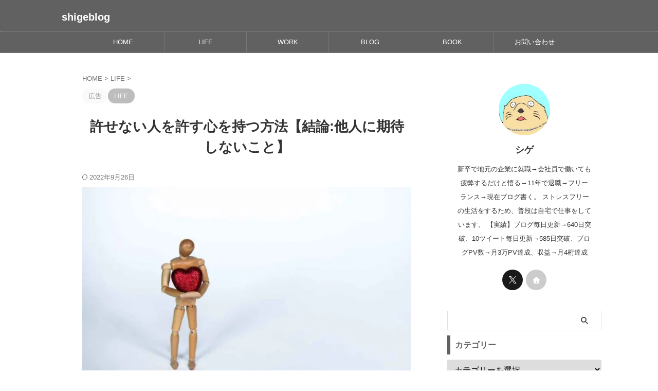

--- FILE ---
content_type: text/html; charset=UTF-8
request_url: https://shigeblog64.com/forgive-heart/
body_size: 22454
content:

<!DOCTYPE html>
<html lang="ja" class="s-navi-right s-navi-search-overlay  toc-style-default">
	<!--<![endif]-->
	<head prefix="og: http://ogp.me/ns# fb: http://ogp.me/ns/fb# article: http://ogp.me/ns/article#">
		
	<!-- Global site tag (gtag.js) - Google Analytics -->
	<script async src="https://www.googletagmanager.com/gtag/js?id=G-GYJG9BY4PE"></script>
	<script>
	  window.dataLayer = window.dataLayer || [];
	  function gtag(){dataLayer.push(arguments);}
	  gtag('js', new Date());

	  gtag('config', 'G-GYJG9BY4PE');
	</script>
			<meta charset="UTF-8" >
		<meta name="viewport" content="width=device-width,initial-scale=1.0,user-scalable=no,viewport-fit=cover">
		<meta name="format-detection" content="telephone=no" >
		<meta name="referrer" content="no-referrer-when-downgrade"/>

		
		<link rel="alternate" type="application/rss+xml" title="shigeblog RSS Feed" href="https://shigeblog64.com/feed/" />
		<link rel="pingback" href="https://shigeblog64.com/xmlrpc.php" >
		<!--[if lt IE 9]>
		<script src="https://shigeblog64.com/wp-content/themes/affinger/js/html5shiv.js"></script>
		<![endif]-->
				<meta name='robots' content='max-image-preview:large' />
	<style>img:is([sizes="auto" i], [sizes^="auto," i]) { contain-intrinsic-size: 3000px 1500px }</style>
	<title>許せない人を許す心を持つ方法【結論:他人に期待しないこと】</title>
<script type="text/javascript">
/* <![CDATA[ */
window._wpemojiSettings = {"baseUrl":"https:\/\/s.w.org\/images\/core\/emoji\/16.0.1\/72x72\/","ext":".png","svgUrl":"https:\/\/s.w.org\/images\/core\/emoji\/16.0.1\/svg\/","svgExt":".svg","source":{"concatemoji":"https:\/\/shigeblog64.com\/wp-includes\/js\/wp-emoji-release.min.js?ver=6.8.3"}};
/*! This file is auto-generated */
!function(s,n){var o,i,e;function c(e){try{var t={supportTests:e,timestamp:(new Date).valueOf()};sessionStorage.setItem(o,JSON.stringify(t))}catch(e){}}function p(e,t,n){e.clearRect(0,0,e.canvas.width,e.canvas.height),e.fillText(t,0,0);var t=new Uint32Array(e.getImageData(0,0,e.canvas.width,e.canvas.height).data),a=(e.clearRect(0,0,e.canvas.width,e.canvas.height),e.fillText(n,0,0),new Uint32Array(e.getImageData(0,0,e.canvas.width,e.canvas.height).data));return t.every(function(e,t){return e===a[t]})}function u(e,t){e.clearRect(0,0,e.canvas.width,e.canvas.height),e.fillText(t,0,0);for(var n=e.getImageData(16,16,1,1),a=0;a<n.data.length;a++)if(0!==n.data[a])return!1;return!0}function f(e,t,n,a){switch(t){case"flag":return n(e,"\ud83c\udff3\ufe0f\u200d\u26a7\ufe0f","\ud83c\udff3\ufe0f\u200b\u26a7\ufe0f")?!1:!n(e,"\ud83c\udde8\ud83c\uddf6","\ud83c\udde8\u200b\ud83c\uddf6")&&!n(e,"\ud83c\udff4\udb40\udc67\udb40\udc62\udb40\udc65\udb40\udc6e\udb40\udc67\udb40\udc7f","\ud83c\udff4\u200b\udb40\udc67\u200b\udb40\udc62\u200b\udb40\udc65\u200b\udb40\udc6e\u200b\udb40\udc67\u200b\udb40\udc7f");case"emoji":return!a(e,"\ud83e\udedf")}return!1}function g(e,t,n,a){var r="undefined"!=typeof WorkerGlobalScope&&self instanceof WorkerGlobalScope?new OffscreenCanvas(300,150):s.createElement("canvas"),o=r.getContext("2d",{willReadFrequently:!0}),i=(o.textBaseline="top",o.font="600 32px Arial",{});return e.forEach(function(e){i[e]=t(o,e,n,a)}),i}function t(e){var t=s.createElement("script");t.src=e,t.defer=!0,s.head.appendChild(t)}"undefined"!=typeof Promise&&(o="wpEmojiSettingsSupports",i=["flag","emoji"],n.supports={everything:!0,everythingExceptFlag:!0},e=new Promise(function(e){s.addEventListener("DOMContentLoaded",e,{once:!0})}),new Promise(function(t){var n=function(){try{var e=JSON.parse(sessionStorage.getItem(o));if("object"==typeof e&&"number"==typeof e.timestamp&&(new Date).valueOf()<e.timestamp+604800&&"object"==typeof e.supportTests)return e.supportTests}catch(e){}return null}();if(!n){if("undefined"!=typeof Worker&&"undefined"!=typeof OffscreenCanvas&&"undefined"!=typeof URL&&URL.createObjectURL&&"undefined"!=typeof Blob)try{var e="postMessage("+g.toString()+"("+[JSON.stringify(i),f.toString(),p.toString(),u.toString()].join(",")+"));",a=new Blob([e],{type:"text/javascript"}),r=new Worker(URL.createObjectURL(a),{name:"wpTestEmojiSupports"});return void(r.onmessage=function(e){c(n=e.data),r.terminate(),t(n)})}catch(e){}c(n=g(i,f,p,u))}t(n)}).then(function(e){for(var t in e)n.supports[t]=e[t],n.supports.everything=n.supports.everything&&n.supports[t],"flag"!==t&&(n.supports.everythingExceptFlag=n.supports.everythingExceptFlag&&n.supports[t]);n.supports.everythingExceptFlag=n.supports.everythingExceptFlag&&!n.supports.flag,n.DOMReady=!1,n.readyCallback=function(){n.DOMReady=!0}}).then(function(){return e}).then(function(){var e;n.supports.everything||(n.readyCallback(),(e=n.source||{}).concatemoji?t(e.concatemoji):e.wpemoji&&e.twemoji&&(t(e.twemoji),t(e.wpemoji)))}))}((window,document),window._wpemojiSettings);
/* ]]> */
</script>
<style id='wp-emoji-styles-inline-css' type='text/css'>

	img.wp-smiley, img.emoji {
		display: inline !important;
		border: none !important;
		box-shadow: none !important;
		height: 1em !important;
		width: 1em !important;
		margin: 0 0.07em !important;
		vertical-align: -0.1em !important;
		background: none !important;
		padding: 0 !important;
	}
</style>
<link rel='stylesheet' id='wp-block-library-css' href='https://shigeblog64.com/wp-includes/css/dist/block-library/style.min.css?ver=6.8.3' type='text/css' media='all' />
<style id='classic-theme-styles-inline-css' type='text/css'>
/*! This file is auto-generated */
.wp-block-button__link{color:#fff;background-color:#32373c;border-radius:9999px;box-shadow:none;text-decoration:none;padding:calc(.667em + 2px) calc(1.333em + 2px);font-size:1.125em}.wp-block-file__button{background:#32373c;color:#fff;text-decoration:none}
</style>
<style id='global-styles-inline-css' type='text/css'>
:root{--wp--preset--aspect-ratio--square: 1;--wp--preset--aspect-ratio--4-3: 4/3;--wp--preset--aspect-ratio--3-4: 3/4;--wp--preset--aspect-ratio--3-2: 3/2;--wp--preset--aspect-ratio--2-3: 2/3;--wp--preset--aspect-ratio--16-9: 16/9;--wp--preset--aspect-ratio--9-16: 9/16;--wp--preset--color--black: #000000;--wp--preset--color--cyan-bluish-gray: #abb8c3;--wp--preset--color--white: #ffffff;--wp--preset--color--pale-pink: #f78da7;--wp--preset--color--vivid-red: #cf2e2e;--wp--preset--color--luminous-vivid-orange: #ff6900;--wp--preset--color--luminous-vivid-amber: #fcb900;--wp--preset--color--light-green-cyan: #eefaff;--wp--preset--color--vivid-green-cyan: #00d084;--wp--preset--color--pale-cyan-blue: #8ed1fc;--wp--preset--color--vivid-cyan-blue: #0693e3;--wp--preset--color--vivid-purple: #9b51e0;--wp--preset--color--soft-red: #e92f3d;--wp--preset--color--light-grayish-red: #fdf0f2;--wp--preset--color--vivid-yellow: #ffc107;--wp--preset--color--very-pale-yellow: #fffde7;--wp--preset--color--very-light-gray: #fafafa;--wp--preset--color--very-dark-gray: #313131;--wp--preset--color--original-color-a: #43a047;--wp--preset--color--original-color-b: #795548;--wp--preset--color--original-color-c: #ec407a;--wp--preset--color--original-color-d: #9e9d24;--wp--preset--gradient--vivid-cyan-blue-to-vivid-purple: linear-gradient(135deg,rgba(6,147,227,1) 0%,rgb(155,81,224) 100%);--wp--preset--gradient--light-green-cyan-to-vivid-green-cyan: linear-gradient(135deg,rgb(122,220,180) 0%,rgb(0,208,130) 100%);--wp--preset--gradient--luminous-vivid-amber-to-luminous-vivid-orange: linear-gradient(135deg,rgba(252,185,0,1) 0%,rgba(255,105,0,1) 100%);--wp--preset--gradient--luminous-vivid-orange-to-vivid-red: linear-gradient(135deg,rgba(255,105,0,1) 0%,rgb(207,46,46) 100%);--wp--preset--gradient--very-light-gray-to-cyan-bluish-gray: linear-gradient(135deg,rgb(238,238,238) 0%,rgb(169,184,195) 100%);--wp--preset--gradient--cool-to-warm-spectrum: linear-gradient(135deg,rgb(74,234,220) 0%,rgb(151,120,209) 20%,rgb(207,42,186) 40%,rgb(238,44,130) 60%,rgb(251,105,98) 80%,rgb(254,248,76) 100%);--wp--preset--gradient--blush-light-purple: linear-gradient(135deg,rgb(255,206,236) 0%,rgb(152,150,240) 100%);--wp--preset--gradient--blush-bordeaux: linear-gradient(135deg,rgb(254,205,165) 0%,rgb(254,45,45) 50%,rgb(107,0,62) 100%);--wp--preset--gradient--luminous-dusk: linear-gradient(135deg,rgb(255,203,112) 0%,rgb(199,81,192) 50%,rgb(65,88,208) 100%);--wp--preset--gradient--pale-ocean: linear-gradient(135deg,rgb(255,245,203) 0%,rgb(182,227,212) 50%,rgb(51,167,181) 100%);--wp--preset--gradient--electric-grass: linear-gradient(135deg,rgb(202,248,128) 0%,rgb(113,206,126) 100%);--wp--preset--gradient--midnight: linear-gradient(135deg,rgb(2,3,129) 0%,rgb(40,116,252) 100%);--wp--preset--font-size--small: .8em;--wp--preset--font-size--medium: 20px;--wp--preset--font-size--large: 1.5em;--wp--preset--font-size--x-large: 42px;--wp--preset--font-size--st-regular: 1em;--wp--preset--font-size--huge: 3em;--wp--preset--spacing--20: 0.44rem;--wp--preset--spacing--30: 0.67rem;--wp--preset--spacing--40: 1rem;--wp--preset--spacing--50: 1.5rem;--wp--preset--spacing--60: 2.25rem;--wp--preset--spacing--70: 3.38rem;--wp--preset--spacing--80: 5.06rem;--wp--preset--shadow--natural: 6px 6px 9px rgba(0, 0, 0, 0.2);--wp--preset--shadow--deep: 12px 12px 50px rgba(0, 0, 0, 0.4);--wp--preset--shadow--sharp: 6px 6px 0px rgba(0, 0, 0, 0.2);--wp--preset--shadow--outlined: 6px 6px 0px -3px rgba(255, 255, 255, 1), 6px 6px rgba(0, 0, 0, 1);--wp--preset--shadow--crisp: 6px 6px 0px rgba(0, 0, 0, 1);}:where(.is-layout-flex){gap: 0.5em;}:where(.is-layout-grid){gap: 0.5em;}body .is-layout-flex{display: flex;}.is-layout-flex{flex-wrap: wrap;align-items: center;}.is-layout-flex > :is(*, div){margin: 0;}body .is-layout-grid{display: grid;}.is-layout-grid > :is(*, div){margin: 0;}:where(.wp-block-columns.is-layout-flex){gap: 2em;}:where(.wp-block-columns.is-layout-grid){gap: 2em;}:where(.wp-block-post-template.is-layout-flex){gap: 1.25em;}:where(.wp-block-post-template.is-layout-grid){gap: 1.25em;}.has-black-color{color: var(--wp--preset--color--black) !important;}.has-cyan-bluish-gray-color{color: var(--wp--preset--color--cyan-bluish-gray) !important;}.has-white-color{color: var(--wp--preset--color--white) !important;}.has-pale-pink-color{color: var(--wp--preset--color--pale-pink) !important;}.has-vivid-red-color{color: var(--wp--preset--color--vivid-red) !important;}.has-luminous-vivid-orange-color{color: var(--wp--preset--color--luminous-vivid-orange) !important;}.has-luminous-vivid-amber-color{color: var(--wp--preset--color--luminous-vivid-amber) !important;}.has-light-green-cyan-color{color: var(--wp--preset--color--light-green-cyan) !important;}.has-vivid-green-cyan-color{color: var(--wp--preset--color--vivid-green-cyan) !important;}.has-pale-cyan-blue-color{color: var(--wp--preset--color--pale-cyan-blue) !important;}.has-vivid-cyan-blue-color{color: var(--wp--preset--color--vivid-cyan-blue) !important;}.has-vivid-purple-color{color: var(--wp--preset--color--vivid-purple) !important;}.has-black-background-color{background-color: var(--wp--preset--color--black) !important;}.has-cyan-bluish-gray-background-color{background-color: var(--wp--preset--color--cyan-bluish-gray) !important;}.has-white-background-color{background-color: var(--wp--preset--color--white) !important;}.has-pale-pink-background-color{background-color: var(--wp--preset--color--pale-pink) !important;}.has-vivid-red-background-color{background-color: var(--wp--preset--color--vivid-red) !important;}.has-luminous-vivid-orange-background-color{background-color: var(--wp--preset--color--luminous-vivid-orange) !important;}.has-luminous-vivid-amber-background-color{background-color: var(--wp--preset--color--luminous-vivid-amber) !important;}.has-light-green-cyan-background-color{background-color: var(--wp--preset--color--light-green-cyan) !important;}.has-vivid-green-cyan-background-color{background-color: var(--wp--preset--color--vivid-green-cyan) !important;}.has-pale-cyan-blue-background-color{background-color: var(--wp--preset--color--pale-cyan-blue) !important;}.has-vivid-cyan-blue-background-color{background-color: var(--wp--preset--color--vivid-cyan-blue) !important;}.has-vivid-purple-background-color{background-color: var(--wp--preset--color--vivid-purple) !important;}.has-black-border-color{border-color: var(--wp--preset--color--black) !important;}.has-cyan-bluish-gray-border-color{border-color: var(--wp--preset--color--cyan-bluish-gray) !important;}.has-white-border-color{border-color: var(--wp--preset--color--white) !important;}.has-pale-pink-border-color{border-color: var(--wp--preset--color--pale-pink) !important;}.has-vivid-red-border-color{border-color: var(--wp--preset--color--vivid-red) !important;}.has-luminous-vivid-orange-border-color{border-color: var(--wp--preset--color--luminous-vivid-orange) !important;}.has-luminous-vivid-amber-border-color{border-color: var(--wp--preset--color--luminous-vivid-amber) !important;}.has-light-green-cyan-border-color{border-color: var(--wp--preset--color--light-green-cyan) !important;}.has-vivid-green-cyan-border-color{border-color: var(--wp--preset--color--vivid-green-cyan) !important;}.has-pale-cyan-blue-border-color{border-color: var(--wp--preset--color--pale-cyan-blue) !important;}.has-vivid-cyan-blue-border-color{border-color: var(--wp--preset--color--vivid-cyan-blue) !important;}.has-vivid-purple-border-color{border-color: var(--wp--preset--color--vivid-purple) !important;}.has-vivid-cyan-blue-to-vivid-purple-gradient-background{background: var(--wp--preset--gradient--vivid-cyan-blue-to-vivid-purple) !important;}.has-light-green-cyan-to-vivid-green-cyan-gradient-background{background: var(--wp--preset--gradient--light-green-cyan-to-vivid-green-cyan) !important;}.has-luminous-vivid-amber-to-luminous-vivid-orange-gradient-background{background: var(--wp--preset--gradient--luminous-vivid-amber-to-luminous-vivid-orange) !important;}.has-luminous-vivid-orange-to-vivid-red-gradient-background{background: var(--wp--preset--gradient--luminous-vivid-orange-to-vivid-red) !important;}.has-very-light-gray-to-cyan-bluish-gray-gradient-background{background: var(--wp--preset--gradient--very-light-gray-to-cyan-bluish-gray) !important;}.has-cool-to-warm-spectrum-gradient-background{background: var(--wp--preset--gradient--cool-to-warm-spectrum) !important;}.has-blush-light-purple-gradient-background{background: var(--wp--preset--gradient--blush-light-purple) !important;}.has-blush-bordeaux-gradient-background{background: var(--wp--preset--gradient--blush-bordeaux) !important;}.has-luminous-dusk-gradient-background{background: var(--wp--preset--gradient--luminous-dusk) !important;}.has-pale-ocean-gradient-background{background: var(--wp--preset--gradient--pale-ocean) !important;}.has-electric-grass-gradient-background{background: var(--wp--preset--gradient--electric-grass) !important;}.has-midnight-gradient-background{background: var(--wp--preset--gradient--midnight) !important;}.has-small-font-size{font-size: var(--wp--preset--font-size--small) !important;}.has-medium-font-size{font-size: var(--wp--preset--font-size--medium) !important;}.has-large-font-size{font-size: var(--wp--preset--font-size--large) !important;}.has-x-large-font-size{font-size: var(--wp--preset--font-size--x-large) !important;}
:where(.wp-block-post-template.is-layout-flex){gap: 1.25em;}:where(.wp-block-post-template.is-layout-grid){gap: 1.25em;}
:where(.wp-block-columns.is-layout-flex){gap: 2em;}:where(.wp-block-columns.is-layout-grid){gap: 2em;}
:root :where(.wp-block-pullquote){font-size: 1.5em;line-height: 1.6;}
</style>
<link rel='stylesheet' id='normalize-css' href='https://shigeblog64.com/wp-content/themes/affinger/css/normalize.css?ver=1.5.9' type='text/css' media='all' />
<link rel='stylesheet' id='st_svg-css' href='https://shigeblog64.com/wp-content/themes/affinger/st_svg/style.css?ver=20210719' type='text/css' media='all' />
<link rel='stylesheet' id='slick-css' href='https://shigeblog64.com/wp-content/themes/affinger/vendor/slick/slick.css?ver=1.8.0' type='text/css' media='all' />
<link rel='stylesheet' id='slick-theme-css' href='https://shigeblog64.com/wp-content/themes/affinger/vendor/slick/slick-theme.css?ver=1.8.0' type='text/css' media='all' />
<link rel='stylesheet' id='fonts-googleapis-roboto400-css' href='//fonts.googleapis.com/css2?family=Roboto%3Awght%40400&#038;display=swap&#038;ver=6.8.3' type='text/css' media='all' />
<link rel='stylesheet' id='style-css' href='https://shigeblog64.com/wp-content/themes/affinger/style.css?ver=20210719' type='text/css' media='all' />
<link rel='stylesheet' id='child-style-css' href='https://shigeblog64.com/wp-content/themes/affinger-child/style.css?ver=20210719' type='text/css' media='all' />
<link rel='stylesheet' id='single-css' href='https://shigeblog64.com/wp-content/themes/affinger/st-rankcss.php' type='text/css' media='all' />
<link rel='stylesheet' id='st-themecss-css' href='https://shigeblog64.com/wp-content/themes/affinger/st-themecss-loader.php?ver=6.8.3' type='text/css' media='all' />
<script type="text/javascript" src="https://shigeblog64.com/wp-includes/js/jquery/jquery.min.js?ver=3.7.1" id="jquery-core-js"></script>
<script type="text/javascript" src="https://shigeblog64.com/wp-includes/js/jquery/jquery-migrate.min.js?ver=3.4.1" id="jquery-migrate-js"></script>
<link rel="https://api.w.org/" href="https://shigeblog64.com/wp-json/" /><link rel="alternate" title="JSON" type="application/json" href="https://shigeblog64.com/wp-json/wp/v2/posts/4780" /><link rel='shortlink' href='https://shigeblog64.com/?p=4780' />
<link rel="alternate" title="oEmbed (JSON)" type="application/json+oembed" href="https://shigeblog64.com/wp-json/oembed/1.0/embed?url=https%3A%2F%2Fshigeblog64.com%2Fforgive-heart%2F" />
<link rel="alternate" title="oEmbed (XML)" type="text/xml+oembed" href="https://shigeblog64.com/wp-json/oembed/1.0/embed?url=https%3A%2F%2Fshigeblog64.com%2Fforgive-heart%2F&#038;format=xml" />
<meta name="robots" content="index, follow" />
<meta name="keywords" content="許す 心">
<meta name="description" content="許せない人を許す心を持つ方法を知りたいですか？
本記事では、「許せない人を許す心を持つ方法」・「どうしても許せないなら、許さなくてもいい」などを解説していきます。
許せない人を許せるようになりたいという方は必見です。
">
<link href="https://fonts.googleapis.com/icon?family=Material+Icons" rel="stylesheet">
<meta name="thumbnail" content="https://shigeblog64.com/wp-content/uploads/2020/10/jude-beck-XqAX6KPDZlg-unsplash_compressed.jpg">
<meta name="google-site-verification" content="NOUU29cTH0aYsRNKXIvXZ1BMVde1-slIXwPpfUpMiWM" />
<link rel="canonical" href="https://shigeblog64.com/forgive-heart/" />
<noscript><style>.lazyload[data-src]{display:none !important;}</style></noscript><style>.lazyload{background-image:none !important;}.lazyload:before{background-image:none !important;}</style><link rel="icon" href="https://shigeblog64.com/wp-content/uploads/2021/09/cropped-burger-32x32.png" sizes="32x32" />
<link rel="icon" href="https://shigeblog64.com/wp-content/uploads/2021/09/cropped-burger-192x192.png" sizes="192x192" />
<link rel="apple-touch-icon" href="https://shigeblog64.com/wp-content/uploads/2021/09/cropped-burger-180x180.png" />
<meta name="msapplication-TileImage" content="https://shigeblog64.com/wp-content/uploads/2021/09/cropped-burger-270x270.png" />
		<style type="text/css" id="wp-custom-css">
			/*会話吹き出し*/
.st-kaiwa-box p {
margin-bottom:0px; /*余白の削除*/
}		</style>
				
<!-- OGP -->

<meta property="og:type" content="article">
<meta property="og:title" content="許せない人を許す心を持つ方法【結論:他人に期待しないこと】">
<meta property="og:url" content="https://shigeblog64.com/forgive-heart/">
<meta property="og:description" content="こんにちは、シゲです。 というお悩みにお答えしていきます。 本記事の内容は下記です。 1:許せない人を許す心を持つ方法2:どうしても許せないなら、許さなくてもいい 「自分の常識と異なることをしている人">
<meta property="og:site_name" content="shigeblog">
<meta property="og:image" content="https://shigeblog64.com/wp-content/uploads/2020/10/jude-beck-XqAX6KPDZlg-unsplash_compressed.jpg">


	<meta property="article:published_time" content="2020-10-15T07:00:07+09:00" />
		<meta property="article:author" content="シゲ" />

				<meta name="twitter:card" content="summary_large_image">
	
	<meta name="twitter:site" content="@shigeblog64">
	<meta name="twitter:title" content="許せない人を許す心を持つ方法【結論:他人に期待しないこと】">
	<meta name="twitter:description" content="こんにちは、シゲです。 というお悩みにお答えしていきます。 本記事の内容は下記です。 1:許せない人を許す心を持つ方法2:どうしても許せないなら、許さなくてもいい 「自分の常識と異なることをしている人">
	<meta name="twitter:image" content="https://shigeblog64.com/wp-content/uploads/2020/10/jude-beck-XqAX6KPDZlg-unsplash_compressed.jpg">
<!-- /OGP -->
		


<script>
	(function (window, document, $, undefined) {
		'use strict';

		var SlideBox = (function () {
			/**
			 * @param $element
			 *
			 * @constructor
			 */
			function SlideBox($element) {
				this._$element = $element;
			}

			SlideBox.prototype.$content = function () {
				return this._$element.find('[data-st-slidebox-content]');
			};

			SlideBox.prototype.$toggle = function () {
				return this._$element.find('[data-st-slidebox-toggle]');
			};

			SlideBox.prototype.$icon = function () {
				return this._$element.find('[data-st-slidebox-icon]');
			};

			SlideBox.prototype.$text = function () {
				return this._$element.find('[data-st-slidebox-text]');
			};

			SlideBox.prototype.is_expanded = function () {
				return !!(this._$element.filter('[data-st-slidebox-expanded="true"]').length);
			};

			SlideBox.prototype.expand = function () {
				var self = this;

				this.$content().slideDown()
					.promise()
					.then(function () {
						var $icon = self.$icon();
						var $text = self.$text();

						$icon.removeClass($icon.attr('data-st-slidebox-icon-collapsed'))
							.addClass($icon.attr('data-st-slidebox-icon-expanded'))

						$text.text($text.attr('data-st-slidebox-text-expanded'))

						self._$element.removeClass('is-collapsed')
							.addClass('is-expanded');

						self._$element.attr('data-st-slidebox-expanded', 'true');
					});
			};

			SlideBox.prototype.collapse = function () {
				var self = this;

				this.$content().slideUp()
					.promise()
					.then(function () {
						var $icon = self.$icon();
						var $text = self.$text();

						$icon.removeClass($icon.attr('data-st-slidebox-icon-expanded'))
							.addClass($icon.attr('data-st-slidebox-icon-collapsed'))

						$text.text($text.attr('data-st-slidebox-text-collapsed'))

						self._$element.removeClass('is-expanded')
							.addClass('is-collapsed');

						self._$element.attr('data-st-slidebox-expanded', 'false');
					});
			};

			SlideBox.prototype.toggle = function () {
				if (this.is_expanded()) {
					this.collapse();
				} else {
					this.expand();
				}
			};

			SlideBox.prototype.add_event_listeners = function () {
				var self = this;

				this.$toggle().on('click', function (event) {
					self.toggle();
				});
			};

			SlideBox.prototype.initialize = function () {
				this.add_event_listeners();
			};

			return SlideBox;
		}());

		function on_ready() {
			var slideBoxes = [];

			$('[data-st-slidebox]').each(function () {
				var $element = $(this);
				var slideBox = new SlideBox($element);

				slideBoxes.push(slideBox);

				slideBox.initialize();
			});

			return slideBoxes;
		}

		$(on_ready);
	}(window, window.document, jQuery));
</script>


<script>
	(function (window, document, $, undefined) {
		'use strict';

		$(function(){
			/* 第一階層のみの目次にクラスを挿入 */
			$("#toc_container:not(:has(ul ul))").addClass("only-toc");
			/* アコーディオンメニュー内のカテゴリーにクラス追加 */
			$(".st-ac-box ul:has(.cat-item)").each(function(){
				$(this).addClass("st-ac-cat");
			});
		});
	}(window, window.document, jQuery));
</script>

<script>
	(function (window, document, $, undefined) {
		'use strict';

		$(function(){
									$('.st-star').parent('.rankh4').css('padding-bottom','5px'); // スターがある場合のランキング見出し調整
		});
	}(window, window.document, jQuery));
</script>




	<script>
		(function (window, document, $, undefined) {
			'use strict';

			$(function() {
				$('.is-style-st-paragraph-kaiwa').wrapInner('<span class="st-paragraph-kaiwa-text">');
			});
		}(window, window.document, jQuery));
	</script>

	<script>
		(function (window, document, $, undefined) {
			'use strict';

			$(function() {
				$('.is-style-st-paragraph-kaiwa-b').wrapInner('<span class="st-paragraph-kaiwa-text">');
			});
		}(window, window.document, jQuery));
	</script>

<script>
	/* Gutenbergスタイルを調整 */
	(function (window, document, $, undefined) {
		'use strict';

		$(function() {
			$( '[class^="is-style-st-paragraph-"],[class*=" is-style-st-paragraph-"]' ).wrapInner( '<span class="st-noflex"></span>' );
		});
	}(window, window.document, jQuery));
</script>




			</head>
	<body ontouchstart="" class="wp-singular post-template-default single single-post postid-4780 single-format-standard wp-theme-affinger wp-child-theme-affinger-child st-af single-cat-11 not-front-page" >				<div id="st-ami">
				<div id="wrapper" class="" ontouchstart="">
				<div id="wrapper-in">

					

<header id="">
	<div id="header-full">
		<div id="headbox-bg-fixed">
			<div id="headbox-bg">
				<div id="headbox">

						<nav id="s-navi" class="pcnone" data-st-nav data-st-nav-type="normal">
		<dl class="acordion is-active" data-st-nav-primary>
			<dt class="trigger">
				<p class="acordion_button"><span class="op op-menu has-text"><i class="st-fa st-svg-menu"></i></span></p>

				
									<div id="st-mobile-logo"></div>
				
				<!-- 追加メニュー -->
				
				<!-- 追加メニュー2 -->
				
			</dt>

			<dd class="acordion_tree">
				<div class="acordion_tree_content">

					
					
					<div class="clear"></div>

					
				</div>
			</dd>

					</dl>

					</nav>

											<div id="header-l">
							
							<div id="st-text-logo">
									<!-- ロゴ又はブログ名 -->
    					<p class="sitename sitename-only"><a href="https://shigeblog64.com/">
                                    shigeblog                            </a></p>
            
							</div>
						</div><!-- /#header-l -->
					
					<div id="header-r" class="smanone">
						
					</div><!-- /#header-r -->

				</div><!-- /#headbox -->
			</div><!-- /#headbox-bg clearfix -->
		</div><!-- /#headbox-bg-fixed -->

		
		
		
		
			

			<div id="gazou-wide">
					<div id="st-menubox">
			<div id="st-menuwide">
				<div id="st-menuwide-fixed">
					<nav class="smanone clearfix"><ul id="menu-%e3%83%8a%e3%83%93%e3%82%b2%e3%83%bc%e3%82%b7%e3%83%a7%e3%83%b3%e3%83%a1%e3%83%8b%e3%83%a5%e3%83%bc" class="menu"><li id="menu-item-50" class="menu-item menu-item-type-custom menu-item-object-custom menu-item-home menu-item-50"><a href="https://shigeblog64.com/">HOME</a></li>
<li id="menu-item-31" class="menu-item menu-item-type-taxonomy menu-item-object-category current-post-ancestor current-menu-parent current-post-parent menu-item-has-children menu-item-31"><a href="https://shigeblog64.com/category/life/">LIFE</a>
<ul class="sub-menu">
	<li id="menu-item-650" class="menu-item menu-item-type-taxonomy menu-item-object-category menu-item-650"><a href="https://shigeblog64.com/category/life/living-alone/">一人暮らし</a></li>
	<li id="menu-item-521" class="menu-item menu-item-type-taxonomy menu-item-object-category menu-item-521"><a href="https://shigeblog64.com/category/road-bike/">Road bike</a></li>
</ul>
</li>
<li id="menu-item-150" class="menu-item menu-item-type-taxonomy menu-item-object-category menu-item-150"><a href="https://shigeblog64.com/category/work/">WORK</a></li>
<li id="menu-item-676" class="menu-item menu-item-type-taxonomy menu-item-object-category menu-item-676"><a href="https://shigeblog64.com/category/blog/">BLOG</a></li>
<li id="menu-item-8749" class="menu-item menu-item-type-taxonomy menu-item-object-category menu-item-8749"><a href="https://shigeblog64.com/category/book/">BOOK</a></li>
<li id="menu-item-645" class="menu-item menu-item-type-post_type menu-item-object-page menu-item-645"><a href="https://shigeblog64.com/contact/">お問い合わせ</a></li>
</ul></nav>				</div>
			</div>
		</div>
										<div id="st-headerbox">
						<div id="st-header">
						</div>
					</div>
									</div>
		
	</div><!-- #header-full -->

	





</header>

					<div id="content-w">

						
						
	
			<div id="st-header-post-under-box" class="st-header-post-no-data "
		     style="">
			<div class="st-dark-cover">
							</div>
		</div>
	
<div id="content" class="clearfix">
	<div id="contentInner">
		<main>
			<article>
									<div id="post-4780" class="st-post post-4780 post type-post status-publish format-standard has-post-thumbnail hentry category-life">
				
					
					
					
					<!--ぱんくず -->
											<div
							id="breadcrumb">
							<ol itemscope itemtype="http://schema.org/BreadcrumbList">
								<li itemprop="itemListElement" itemscope itemtype="http://schema.org/ListItem">
									<a href="https://shigeblog64.com" itemprop="item">
										<span itemprop="name">HOME</span>
									</a>
									&gt;
									<meta itemprop="position" content="1"/>
								</li>

								
																	<li itemprop="itemListElement" itemscope itemtype="http://schema.org/ListItem">
										<a href="https://shigeblog64.com/category/life/" itemprop="item">
											<span
												itemprop="name">LIFE</span>
										</a>
										&gt;
										<meta itemprop="position" content="2"/>
									</li>
																								</ol>

													</div>
										<!--/ ぱんくず -->

					<!--ループ開始 -->
															
																									<p class="st-catgroup">
																	<span class="catname st-catid-ad">広告</span>
																<a href="https://shigeblog64.com/category/life/" title="View all posts in LIFE" rel="category tag"><span class="catname st-catid11">LIFE</span></a>							</p>
						
						<h1 class="entry-title">許せない人を許す心を持つ方法【結論:他人に期待しないこと】</h1>

						
	<div class="blogbox ">
		<p><span class="kdate ">
													<i class="st-fa st-svg-refresh"></i><time class="updated" datetime="2022-09-26T12:01:32+0900">2022年9月26日</time>
							</span>
					</p>
	</div>
					
					
					
					
					<div class="mainbox">
						<div id="nocopy" ><!-- コピー禁止エリアここから -->
																<div class=" st-eyecatch-under">

					<img width="1279" height="853" src="[data-uri]" class="attachment-full size-full wp-post-image lazyload" alt="許せない人を許す心を持つ方法【結論:他人に期待しないこと】" decoding="async" fetchpriority="high"   data-src="https://shigeblog64.com/wp-content/uploads/2020/10/jude-beck-XqAX6KPDZlg-unsplash_compressed.jpg" data-srcset="https://shigeblog64.com/wp-content/uploads/2020/10/jude-beck-XqAX6KPDZlg-unsplash_compressed.jpg 1279w, https://shigeblog64.com/wp-content/uploads/2020/10/jude-beck-XqAX6KPDZlg-unsplash_compressed-300x200.jpg 300w, https://shigeblog64.com/wp-content/uploads/2020/10/jude-beck-XqAX6KPDZlg-unsplash_compressed-1024x683.jpg 1024w, https://shigeblog64.com/wp-content/uploads/2020/10/jude-beck-XqAX6KPDZlg-unsplash_compressed-768x512.jpg 768w" data-sizes="auto" data-eio-rwidth="1279" data-eio-rheight="853" /><noscript><img width="1279" height="853" src="https://shigeblog64.com/wp-content/uploads/2020/10/jude-beck-XqAX6KPDZlg-unsplash_compressed.jpg" class="attachment-full size-full wp-post-image" alt="許せない人を許す心を持つ方法【結論:他人に期待しないこと】" decoding="async" fetchpriority="high" srcset="https://shigeblog64.com/wp-content/uploads/2020/10/jude-beck-XqAX6KPDZlg-unsplash_compressed.jpg 1279w, https://shigeblog64.com/wp-content/uploads/2020/10/jude-beck-XqAX6KPDZlg-unsplash_compressed-300x200.jpg 300w, https://shigeblog64.com/wp-content/uploads/2020/10/jude-beck-XqAX6KPDZlg-unsplash_compressed-1024x683.jpg 1024w, https://shigeblog64.com/wp-content/uploads/2020/10/jude-beck-XqAX6KPDZlg-unsplash_compressed-768x512.jpg 768w" sizes="(max-width: 1279px) 100vw, 1279px" data-eio="l" /></noscript>
		
	</div>
							
							
							
							<div class="entry-content">
								
<p>こんにちは、シゲです。</p>



<div class="st-kaiwa-box clearfix kaiwaicon1">
	<div class="st-kaiwa-face"><img decoding="async" src="[data-uri]" alt="" width="100" height="100" data-src="https://shigeblog64.com/wp-content/uploads/2020/08/komatta_man4.png" class="lazyload" data-eio-rwidth="719" data-eio-rheight="719"><noscript><img decoding="async" src="https://shigeblog64.com/wp-content/uploads/2020/08/komatta_man4.png" alt="" width="100" height="100" data-eio="l"></noscript>
		<div class="st-kaiwa-face-name"></div>
	</div>
	<div class="st-kaiwa-area">
		<div class="st-kaiwa-hukidashi"><div class="wp-block-st-blocks-st-kaiwa">
<p>・どうしても許せない人がいる<br>・許す心を持つにはどうすればいいのかな？</p>
</div></div>
	</div>
</div>



<p>というお悩みにお答えしていきます。</p>



<p>本記事の内容は下記です。</p>



<!-- ST_TOC -->



<ul class="is-style-st-square-checkbox has-st-border has-st-solid-border has-st-thick-border-width has-very-pale-yellow-background-color has-background wp-block-list"><li>1:許せない人を許す心を持つ方法</li><li>2:どうしても許せないなら、許さなくてもいい</li></ul>



<p><strong>「自分の常識と異なることをしている人を、どうしても許せない」「でも、許せないと思ってしまう自分も器が小さい」</strong>と感じていませんか？</p>



<p>断言しますが、<span class="hutoaka">許せないと考えてしまうのは、人としての性なので、変えようとしなくて大丈夫</span>です。</p>



<p>無理しても、自分が辛くなるだけですよ。</p>



<p>また、許せないと感じる対処方法も紹介しているので、参考にしつつ、自分の許せないという感情との付き合い方を決めてみて下さい。</p>



<p>中学の時にいじめられて、いじめていた同級生を許せなくイライラしていた私がノウハウを共有しますね。</p>



<div class="st-h-ad"><script async src="https://pagead2.googlesyndication.com/pagead/js/adsbygoogle.js"></script>
<ins class="adsbygoogle"
     style="display:block; text-align:center;"
     data-ad-layout="in-article"
     data-ad-format="fluid"
     data-ad-client="ca-pub-1249013576652375"
     data-ad-slot="5527350237"></ins>
<script>
     (adsbygoogle = window.adsbygoogle || []).push({});
</script></div><h2 class="wp-block-heading">1:許せない人を許す心を持つ方法</h2>



<figure class="wp-block-image"><img decoding="async" width="1279" height="853" src="[data-uri]" alt="1:許せない人を許す心を持つ方法" class="wp-image-4783 lazyload"   data-src="https://shigeblog64.com/wp-content/uploads/2020/10/mason-hassoun-1Mhnd67sWqw-unsplash_compressed.jpg" data-srcset="https://shigeblog64.com/wp-content/uploads/2020/10/mason-hassoun-1Mhnd67sWqw-unsplash_compressed.jpg 1279w, https://shigeblog64.com/wp-content/uploads/2020/10/mason-hassoun-1Mhnd67sWqw-unsplash_compressed-300x200.jpg 300w, https://shigeblog64.com/wp-content/uploads/2020/10/mason-hassoun-1Mhnd67sWqw-unsplash_compressed-1024x683.jpg 1024w, https://shigeblog64.com/wp-content/uploads/2020/10/mason-hassoun-1Mhnd67sWqw-unsplash_compressed-768x512.jpg 768w" data-sizes="auto" data-eio-rwidth="1279" data-eio-rheight="853" /><noscript><img decoding="async" width="1279" height="853" src="https://shigeblog64.com/wp-content/uploads/2020/10/mason-hassoun-1Mhnd67sWqw-unsplash_compressed.jpg" alt="1:許せない人を許す心を持つ方法" class="wp-image-4783" srcset="https://shigeblog64.com/wp-content/uploads/2020/10/mason-hassoun-1Mhnd67sWqw-unsplash_compressed.jpg 1279w, https://shigeblog64.com/wp-content/uploads/2020/10/mason-hassoun-1Mhnd67sWqw-unsplash_compressed-300x200.jpg 300w, https://shigeblog64.com/wp-content/uploads/2020/10/mason-hassoun-1Mhnd67sWqw-unsplash_compressed-1024x683.jpg 1024w, https://shigeblog64.com/wp-content/uploads/2020/10/mason-hassoun-1Mhnd67sWqw-unsplash_compressed-768x512.jpg 768w" sizes="(max-width: 1279px) 100vw, 1279px" data-eio="l" /></noscript></figure>



<p>結論からいうと、<span class="ymarker"><span class="st-aka">許せないと思った時点で本心から許すことはほぼ不可能</span></span>です。</p>



<p>「はぁ？、答えになっていない」と感じるかもですが、事実です。</p>



<p>例えば、友達が自分の恋人と浮気して結婚したら、許せますか？</p>



<p>たぶん、一生許すことはないと思います。</p>



<p>このように、許せないと思った時点で本心から許すことはほぼ不可能です。</p>



<p>そこで、本記事では、許せないと思う前段階での対策を紹介していきます。</p>



<p><span class="huto">※後半で、許せないと感じた後の対処方法も紹介しているので、安心して下さい。</span></p>



<p>具体的には、下記3つ。</p>



<ul class="has-st-border has-st-solid-border has-st-medium-border-width has-very-dark-gray-color has-very-pale-yellow-background-color has-text-color has-background wp-block-list"><li>他人に期待しない</li><li>誰でも失敗はすると認識する</li><li>他人に期待しない方が魅力的になれる</li></ul>



<p>では、詳しく解説していきますね。</p>



<h3 class="wp-block-heading">他人に期待しない</h3>



<p><span class="huto">他人に期待しなくれば、裏切られたと感じることはなくなる</span>からです。</p>



<p>例えば、自分に部下ができたとして、部下が指示通りに仕事ができず、全部後始末をしないといけなくなったら、イライラしますよね。</p>



<p>しかし、初めから部下に期待していないなら、誰でもできるような仕事を与えるはず。</p>



<p>仮に、その仕事ができなくても、外注化したりできるため、「許さない」と感じることはなくなります。</p>



<p><span class="ymarker"><span class="st-aka">他人に期待しなくなれば、許せないという感情が生まれないため、他人にイライラしなくて済みますよ。</span></span></p>



<p>許せないという感情を抱かないためにも、他人に期待するのは辞めましょう。</p>



<h3 class="wp-block-heading">誰でも失敗はすると認識する</h3>



<p><span class="huto">失敗することが分かれば、初めから他人に期待することがなくなる</span>からです。</p>



<p>恋人が初めて手料理を作ると分かったら、「美味しいだろうな～」と想像しますよね。</p>



<p>しかし、不味くても「誰でも失敗する」と考えられれば、落胆することも減ります。</p>



<p><span class="ymarker"><span class="st-aka">「誰でも失敗する」と常に考えていれば、実際に他人が失敗しても「人だし、そんなもんだよね」と受け入れられるようになりますよ。</span></span></p>



<h3 class="wp-block-heading">他人に期待しない方が魅力的になれる</h3>



<p><span class="huto">他人の手を借りず、自分で判断行動できる人はかっこいい</span>からです。</p>



<p>また、実績を出せば、より魅力的に感じますよ。</p>



<p>野球で有名なイチローさんとかが良い例ですよね。</p>



<p>このように、<span class="ymarker"><span class="st-aka">他人に期待しない方が人として魅力的になれます。</span></span></p>



<p>他人に期待するのは辞め、自分のためになることに全力で行動しましょう。</p>



<h3 class="wp-block-heading">他人に期待しない方は、自分のために生きれる</h3>



<p>ここまで解説してきた通り、下記3つの方法で、許さないと感じることがなくなります。</p>



<ul class="has-st-border has-st-solid-border has-st-medium-border-width has-very-dark-gray-color has-very-pale-yellow-background-color has-text-color has-background wp-block-list"><li>他人に期待しない</li><li>誰でも失敗はすると認識する</li><li>他人に期待しない方が魅力的になれる</li></ul>



<p>人は許せないと感じたら、許せなくなる生き物です。</p>



<p>正直、私も中学の時にいじめていた同級生を今でも許していません。</p>



<p><span class="huto">許せないと感じなくなるためにも、他人に期待するのは辞めて自分のために行動をしましょう。</span></p>



<h2 class="wp-block-heading">2:どうしても許せないなら、許さなくてもいい</h2>



<figure class="wp-block-image"><img decoding="async" width="1279" height="853" src="[data-uri]" alt="2:どうしても許せないなら、許さなくてもいい" class="wp-image-4784 lazyload"   data-src="https://shigeblog64.com/wp-content/uploads/2020/10/sebastiaan-stam-3_BsM_5VIUI-unsplash_compressed.jpg" data-srcset="https://shigeblog64.com/wp-content/uploads/2020/10/sebastiaan-stam-3_BsM_5VIUI-unsplash_compressed.jpg 1279w, https://shigeblog64.com/wp-content/uploads/2020/10/sebastiaan-stam-3_BsM_5VIUI-unsplash_compressed-300x200.jpg 300w, https://shigeblog64.com/wp-content/uploads/2020/10/sebastiaan-stam-3_BsM_5VIUI-unsplash_compressed-1024x683.jpg 1024w, https://shigeblog64.com/wp-content/uploads/2020/10/sebastiaan-stam-3_BsM_5VIUI-unsplash_compressed-768x512.jpg 768w" data-sizes="auto" data-eio-rwidth="1279" data-eio-rheight="853" /><noscript><img decoding="async" width="1279" height="853" src="https://shigeblog64.com/wp-content/uploads/2020/10/sebastiaan-stam-3_BsM_5VIUI-unsplash_compressed.jpg" alt="2:どうしても許せないなら、許さなくてもいい" class="wp-image-4784" srcset="https://shigeblog64.com/wp-content/uploads/2020/10/sebastiaan-stam-3_BsM_5VIUI-unsplash_compressed.jpg 1279w, https://shigeblog64.com/wp-content/uploads/2020/10/sebastiaan-stam-3_BsM_5VIUI-unsplash_compressed-300x200.jpg 300w, https://shigeblog64.com/wp-content/uploads/2020/10/sebastiaan-stam-3_BsM_5VIUI-unsplash_compressed-1024x683.jpg 1024w, https://shigeblog64.com/wp-content/uploads/2020/10/sebastiaan-stam-3_BsM_5VIUI-unsplash_compressed-768x512.jpg 768w" sizes="(max-width: 1279px) 100vw, 1279px" data-eio="l" /></noscript></figure>



<p>ここからは、許せないと感じてしまった後の対処方法を紹介します。</p>



<p>結論からいうと、<span class="ymarker"><span class="st-aka">許そうとするのを辞め、許せない人と関わらなくなる</span></span>ことです。</p>



<p>理由は、下記3つ。</p>



<ul class="has-st-border has-st-solid-border has-st-medium-border-width has-very-dark-gray-color has-very-pale-yellow-background-color has-text-color has-background wp-block-list"><li>許せない人を好きになるのは難しい</li><li>許せない人を変えようとしても無理</li><li>関わらなくなると、徐々に怒りがなくなっていく</li></ul>



<p>各々、詳しく解説してきますね。</p>



<h3 class="wp-block-heading">許せない人を好きになるのは難しい</h3>



<p>先ほどの繰り返しになりますが、<span class="huto">許せない人を許せる人はほぼいない</span>からです。</p>



<p>許せない人を許せることができる人は、下記のような人達です。</p>



<ul class="has-st-border has-st-solid-border has-st-medium-border-width has-background wp-block-list" style="background-color:#f5f5f5"><li>物事を浅くしか考えられない人</li><li>余裕があって懐が深い人</li></ul>



<p>正直、上記のような人達は稀だし、性格的な部分のため、改善はほぼ無理です。</p>



<p><span class="ymarker"><span class="st-aka">大半の人は、許せない人を許せないまま生きています。</span></span></p>



<p>許せないと感じるなら、許せないままで大丈夫です。</p>



<h3 class="wp-block-heading">許せない人を変えようとしても無理</h3>



<p><span class="huto">他人を変えられるのは他人自身だけ</span>だからです。</p>



<p>例えば、太っている友達に「ダイエットしよう」としつこく言っても、友達がやる気がなかったら、ダイエットは始めませんよね。</p>



<p>許せない人も同じで、変えようとしても変えられません。</p>



<p>それに、許せない人の言動を変えようとしても、労力と時間が無駄になるし、関わることが増えて余計にストレスが溜まりますよ。</p>



<p><span class="ymarker"><span class="st-aka">“許せない人は変えられない”ということを覚えておいて下さい。</span></span></p>



<h3 class="wp-block-heading">関わらなくなると、徐々に怒りがなくなっていく</h3>



<p><span class="huto">関わらなくなれば、新しく怒ることがなくなる</span>からです。</p>



<p>イメージは下記。</p>



<ul class="has-st-border has-st-solid-border has-st-medium-border-width has-background wp-block-list" style="background-color:#f5f5f5"><li><strong>【許せない人と関わる】</strong><ul><li>“会う→イライラする→会う→イライラ“の繰り返し</li></ul></li><li><strong>【許せない人と関わらなくなる】</strong><ul><li>“会う→イライラする→会わなくなる→イライラしなくなる”</li></ul></li></ul>



<p>私も、私をいじめていた同級生のことは許せないですが、いじめられた当初と比べて今は怒りがなくなりました。</p>



<p><span class="ymarker"><span class="st-aka">許せない人と関わらなくなれば、徐々に怒りがなくなっていきますよ。</span></span></p>



<p>許せないという怒りを減らすには、関わらなくなることが一番です。</p>



<h3 class="wp-block-heading">許せないと考え続けても損</h3>



<p><span class="huto">許せなくてイライラしても、自分のためになっていない</span>からです。</p>



<ul class="has-st-border has-st-solid-border has-st-medium-border-width has-background wp-block-list" style="background-color:#f5f5f5"><li>あいつは許せない</li><li>復讐してやる</li><li>同じことしてやろうか</li></ul>



<p>上記のようなことを考えても、自分の人生は豊かにならないし、イライラする日々もなくならないですよ。</p>



<p><span class="ymarker"><span class="st-aka">許せないと考える時間が長いほど、自分が損をしています。</span></span></p>



<p>自分の人生を良いものに変えるためにも、許さない自分を受け入れ関わるのを辞め、自分のためになる行動をしましょう。</p>



<h2 class="wp-block-heading">3:許す心を持つと楽になれる</h2>



<p>本記事の内容をまとめます。</p>



<p>許せない人を許す心を持つ方法には、<span class="ymarker"><span class="st-aka">許せないと感じる前に対策することが重要</span></span>です。</p>



<p>具体的には、下記3つの方法ですね。</p>



<ul class="has-st-border has-st-solid-border has-st-medium-border-width has-very-dark-gray-color has-very-pale-yellow-background-color has-text-color has-background wp-block-list"><li>他人に期待しない</li><li>誰でも失敗はすると認識する</li><li>他人に期待しない方が魅力的になれる</li></ul>



<p>許せないという感情を生まないためにも、他人に期待するのは辞めるべきです。</p>



<p><span class="huto">それに、他人に頼らず自分の望んだ結果のために行動できる人の方が魅力的ですよね。</span></p>



<p>許す心を持つためにも、他人に期待するのは辞めましょう。</p>



<p>なお、許せないと感じてしまった後の対処方法は下記です。</p>



<ul class="has-st-border has-st-solid-border has-st-medium-border-width has-very-dark-gray-color has-very-pale-yellow-background-color has-text-color has-background wp-block-list"><li>許せない人を好きになるのは難しい</li><li>許せない人を変えようとしても無理</li><li>関わらなくなると、徐々に怒りがなくなっていく</li></ul>



<p>大抵の人は、許せない人を許すことはできないため、許せないままで問題ありません。</p>



<p><span class="ymarker"><span class="st-aka">許せないと感じつつ、関わりをなくせば、徐々に怒りがなくなってきますよ。</span></span></p>



<p>私も中学時代にいじめていた同級生を今でも許せていないですが、関わらなくなり怒りはほぼなくなりました。</p>



<p><span class="huto">“許せないまま関りをなくす”これが怒りをなくす最適な方法</span>になります。</p>



<p>それに、許せないと考え続けても、自分の生活は豊かになりませんよ。</p>



<p>自分の人生を良いものに変えるためにも、許せないまま関りをなくし自分のためになる行動を優先しましょう。</p>



<p>ということで、以上になります。<br>最後まで読んで頂き、ありがとうございました。</p>
							</div>
						</div><!-- コピー禁止エリアここまで -->

												
					<div class="adbox">
				
									
		
		
		<div class="textwidget custom-html-widget">
			<script async src="https://pagead2.googlesyndication.com/pagead/js/adsbygoogle.js"></script>
<!-- shigeblog64.com-ディスプレイ‐スクエア -->
<ins class="adsbygoogle"
     style="display:block"
     data-ad-client="ca-pub-1249013576652375"
     data-ad-slot="7658581756"
     data-ad-format="auto"
     data-full-width-responsive="true"></ins>
<script>
     (adsbygoogle = window.adsbygoogle || []).push({});
</script>		</div>

		
							
	
									<div style="padding-top:10px;">
						
					
		
		
		<div class="textwidget custom-html-widget">
			<script async src="https://pagead2.googlesyndication.com/pagead/js/adsbygoogle.js"></script>
<!-- shigeblog64.com-ディスプレイ‐スクエア -->
<ins class="adsbygoogle"
     style="display:block"
     data-ad-client="ca-pub-1249013576652375"
     data-ad-slot="7658581756"
     data-ad-format="auto"
     data-full-width-responsive="true"></ins>
<script>
     (adsbygoogle = window.adsbygoogle || []).push({});
</script>		</div>

		
				
	
					</div>
							</div>
			

						
					</div><!-- .mainboxここまで -->

																
					
					
	
	<div class="sns st-sns-singular">
	<ul class="clearfix">
					<!--ツイートボタン-->
			<li class="twitter">
			<a rel="nofollow" onclick="window.open('//twitter.com/intent/tweet?url=https%3A%2F%2Fshigeblog64.com%2Fforgive-heart%2F&text=%E8%A8%B1%E3%81%9B%E3%81%AA%E3%81%84%E4%BA%BA%E3%82%92%E8%A8%B1%E3%81%99%E5%BF%83%E3%82%92%E6%8C%81%E3%81%A4%E6%96%B9%E6%B3%95%E3%80%90%E7%B5%90%E8%AB%96%3A%E4%BB%96%E4%BA%BA%E3%81%AB%E6%9C%9F%E5%BE%85%E3%81%97%E3%81%AA%E3%81%84%E3%81%93%E3%81%A8%E3%80%91&via=shigeblog64&tw_p=tweetbutton', '', 'width=500,height=450'); return false;" title="twitter"><i class="st-fa st-svg-twitter"></i><span class="snstext " >Post</span></a>
			</li>
		
					<!--シェアボタン-->
			<li class="facebook">
			<a href="//www.facebook.com/sharer.php?src=bm&u=https%3A%2F%2Fshigeblog64.com%2Fforgive-heart%2F&t=%E8%A8%B1%E3%81%9B%E3%81%AA%E3%81%84%E4%BA%BA%E3%82%92%E8%A8%B1%E3%81%99%E5%BF%83%E3%82%92%E6%8C%81%E3%81%A4%E6%96%B9%E6%B3%95%E3%80%90%E7%B5%90%E8%AB%96%3A%E4%BB%96%E4%BA%BA%E3%81%AB%E6%9C%9F%E5%BE%85%E3%81%97%E3%81%AA%E3%81%84%E3%81%93%E3%81%A8%E3%80%91" target="_blank" rel="nofollow noopener" title="facebook"><i class="st-fa st-svg-facebook"></i><span class="snstext " >Share</span>
			</a>
			</li>
		
					<!--ポケットボタン-->
			<li class="pocket">
			<a rel="nofollow" onclick="window.open('//getpocket.com/edit?url=https%3A%2F%2Fshigeblog64.com%2Fforgive-heart%2F&title=%E8%A8%B1%E3%81%9B%E3%81%AA%E3%81%84%E4%BA%BA%E3%82%92%E8%A8%B1%E3%81%99%E5%BF%83%E3%82%92%E6%8C%81%E3%81%A4%E6%96%B9%E6%B3%95%E3%80%90%E7%B5%90%E8%AB%96%3A%E4%BB%96%E4%BA%BA%E3%81%AB%E6%9C%9F%E5%BE%85%E3%81%97%E3%81%AA%E3%81%84%E3%81%93%E3%81%A8%E3%80%91', '', 'width=500,height=350'); return false;" title="pocket"><i class="st-fa st-svg-get-pocket"></i><span class="snstext " >Pocket</span></a></li>
		
					<!--はてブボタン-->
			<li class="hatebu">
				<a href="//b.hatena.ne.jp/entry/https://shigeblog64.com/forgive-heart/" class="hatena-bookmark-button" data-hatena-bookmark-layout="simple" title="許せない人を許す心を持つ方法【結論:他人に期待しないこと】" rel="nofollow" title="hatenabookmark"><i class="st-fa st-svg-hateb"></i><span class="snstext " >Hatena</span>
				</a><script type="text/javascript" src="//b.st-hatena.com/js/bookmark_button.js" charset="utf-8" async="async"></script>

			</li>
		
		
					<!--LINEボタン-->
			<li class="line">
			<a href="//line.me/R/msg/text/?%E8%A8%B1%E3%81%9B%E3%81%AA%E3%81%84%E4%BA%BA%E3%82%92%E8%A8%B1%E3%81%99%E5%BF%83%E3%82%92%E6%8C%81%E3%81%A4%E6%96%B9%E6%B3%95%E3%80%90%E7%B5%90%E8%AB%96%3A%E4%BB%96%E4%BA%BA%E3%81%AB%E6%9C%9F%E5%BE%85%E3%81%97%E3%81%AA%E3%81%84%E3%81%93%E3%81%A8%E3%80%91%0Ahttps%3A%2F%2Fshigeblog64.com%2Fforgive-heart%2F" target="_blank" rel="nofollow noopener" title="line"><i class="st-fa st-svg-line" aria-hidden="true"></i><span class="snstext" >LINE</span></a>
			</li>
		
		
					<!--URLコピーボタン-->
			<li class="share-copy">
			<a href="#" rel="nofollow" data-st-copy-text="許せない人を許す心を持つ方法【結論:他人に期待しないこと】 / https://shigeblog64.com/forgive-heart/" title="urlcopy"><i class="st-fa st-svg-clipboard"></i><span class="snstext" >URLコピー</span></a>
			</li>
		
	</ul>

	</div>

											
											<p class="tagst">
							<i class="st-fa st-svg-folder-open-o" aria-hidden="true"></i>-<a href="https://shigeblog64.com/category/life/" rel="category tag">LIFE</a><br/>
													</p>
					
					<aside>
						<p class="author" style="display:none;"><a href="https://shigeblog64.com/author/shigehiko/" title="シゲ" class="vcard author"><span class="fn">author</span></a></p>
																		<!--ループ終了-->

						
						<!--関連記事-->
						
	
	<h4 class="point"><span class="point-in">関連記事</span></h4>

	
<div class="kanren" data-st-load-more-content
     data-st-load-more-id="15e42e95-c057-4ce8-9a3e-46c234eb4d43">
			
			
										<div class="st-infeed-adunit">
											
		
		
		<div class="textwidget custom-html-widget">
			<script async src="https://pagead2.googlesyndication.com/pagead/js/adsbygoogle.js"></script>
<ins class="adsbygoogle"
     style="display:block"
     data-ad-format="fluid"
     data-ad-layout-key="-hd+p-1y-bg+s3"
     data-ad-client="ca-pub-1249013576652375"
     data-ad-slot="7821754350"></ins>
<script>
     (adsbygoogle = window.adsbygoogle || []).push({});
</script>		</div>

		
											</div>
			
			<dl class="clearfix">
				<dt>
					
	<a href="https://shigeblog64.com/living-alone-age/">
					<img width="150" height="150" src="[data-uri]" class="attachment-st_thumb150 size-st_thumb150 wp-post-image lazyload" alt="一人暮らしを始める適正年齢とは【結論：年齢は関係ない】" decoding="async"   data-src="https://shigeblog64.com/wp-content/uploads/2019/09/jared-sluyter-das6NrjLoM0-unsplash_compressed-150x150.jpg" data-srcset="https://shigeblog64.com/wp-content/uploads/2019/09/jared-sluyter-das6NrjLoM0-unsplash_compressed-150x150.jpg 150w, https://shigeblog64.com/wp-content/uploads/2019/09/jared-sluyter-das6NrjLoM0-unsplash_compressed-60x60.jpg 60w" data-sizes="auto" data-eio-rwidth="150" data-eio-rheight="150" /><noscript><img width="150" height="150" src="https://shigeblog64.com/wp-content/uploads/2019/09/jared-sluyter-das6NrjLoM0-unsplash_compressed-150x150.jpg" class="attachment-st_thumb150 size-st_thumb150 wp-post-image" alt="一人暮らしを始める適正年齢とは【結論：年齢は関係ない】" decoding="async" srcset="https://shigeblog64.com/wp-content/uploads/2019/09/jared-sluyter-das6NrjLoM0-unsplash_compressed-150x150.jpg 150w, https://shigeblog64.com/wp-content/uploads/2019/09/jared-sluyter-das6NrjLoM0-unsplash_compressed-60x60.jpg 60w" sizes="(max-width: 150px) 100vw, 150px" data-eio="l" /></noscript>			</a>

				</dt>
				<dd>
					
	
	<p class="st-catgroup itiran-category">
		<a href="https://shigeblog64.com/category/life/" title="View all posts in LIFE" rel="category tag"><span class="catname st-catid11">LIFE</span></a> <a href="https://shigeblog64.com/category/life/living-alone/" title="View all posts in 一人暮らし" rel="category tag"><span class="catname st-catid17">一人暮らし</span></a>	</p>

					<h5 class="kanren-t">
						<a href="https://shigeblog64.com/living-alone-age/">一人暮らしを始める適正年齢とは？【結論：年齢は関係ない】</a>
					</h5>

						<div class="st-excerpt smanone">
		<p>こんにちは、シゲです。 というお悩みにお答えしていきます。 本記事の内容は、下記です。 1:一人暮らしを始める適正年齢とは？ 2:一般的に、一人暮らしを始める年齢 3:一人暮らしで自立するためのコツ  ... </p>
	</div>

					
				</dd>
			</dl>
		
			
										<div class="st-infeed-adunit">
											
		
		
		<div class="textwidget custom-html-widget">
			<script async src="https://pagead2.googlesyndication.com/pagead/js/adsbygoogle.js"></script>
<ins class="adsbygoogle"
     style="display:block"
     data-ad-format="fluid"
     data-ad-layout-key="-hd+p-1y-bg+s3"
     data-ad-client="ca-pub-1249013576652375"
     data-ad-slot="7821754350"></ins>
<script>
     (adsbygoogle = window.adsbygoogle || []).push({});
</script>		</div>

		
											</div>
			
			<dl class="clearfix">
				<dt>
					
	<a href="https://shigeblog64.com/living-alone-experience/">
					<img width="150" height="150" src="[data-uri]" class="attachment-st_thumb150 size-st_thumb150 wp-post-image lazyload" alt="一人暮らしは経験するべきか？【結論：一度は経験するべき】" decoding="async"   data-src="https://shigeblog64.com/wp-content/uploads/2019/09/StockSnap_MUNOSYPCN5_compressed-150x150.jpg" data-srcset="https://shigeblog64.com/wp-content/uploads/2019/09/StockSnap_MUNOSYPCN5_compressed-150x150.jpg 150w, https://shigeblog64.com/wp-content/uploads/2019/09/StockSnap_MUNOSYPCN5_compressed-60x60.jpg 60w" data-sizes="auto" data-eio-rwidth="150" data-eio-rheight="150" /><noscript><img width="150" height="150" src="https://shigeblog64.com/wp-content/uploads/2019/09/StockSnap_MUNOSYPCN5_compressed-150x150.jpg" class="attachment-st_thumb150 size-st_thumb150 wp-post-image" alt="一人暮らしは経験するべきか？【結論：一度は経験するべき】" decoding="async" srcset="https://shigeblog64.com/wp-content/uploads/2019/09/StockSnap_MUNOSYPCN5_compressed-150x150.jpg 150w, https://shigeblog64.com/wp-content/uploads/2019/09/StockSnap_MUNOSYPCN5_compressed-60x60.jpg 60w" sizes="(max-width: 150px) 100vw, 150px" data-eio="l" /></noscript>			</a>

				</dt>
				<dd>
					
	
	<p class="st-catgroup itiran-category">
		<a href="https://shigeblog64.com/category/life/" title="View all posts in LIFE" rel="category tag"><span class="catname st-catid11">LIFE</span></a> <a href="https://shigeblog64.com/category/life/living-alone/" title="View all posts in 一人暮らし" rel="category tag"><span class="catname st-catid17">一人暮らし</span></a>	</p>

					<h5 class="kanren-t">
						<a href="https://shigeblog64.com/living-alone-experience/">一人暮らしは経験するべきか？【結論：一度は経験するべき】</a>
					</h5>

						<div class="st-excerpt smanone">
		<p>こんにちは、シゲです。 というお悩みにお答えしていきます。本記事の内容は、下記です。 1:一人暮らしは経験するべきか？ 2:実家暮らしでは、一人前になれないのか？ 「一人暮らしは、出費が増えるし、孤独 ... </p>
	</div>

					
				</dd>
			</dl>
		
			
										<div class="st-infeed-adunit">
											
		
		
		<div class="textwidget custom-html-widget">
			<script async src="https://pagead2.googlesyndication.com/pagead/js/adsbygoogle.js"></script>
<ins class="adsbygoogle"
     style="display:block"
     data-ad-format="fluid"
     data-ad-layout-key="-hd+p-1y-bg+s3"
     data-ad-client="ca-pub-1249013576652375"
     data-ad-slot="7821754350"></ins>
<script>
     (adsbygoogle = window.adsbygoogle || []).push({});
</script>		</div>

		
											</div>
			
			<dl class="clearfix">
				<dt>
					
	<a href="https://shigeblog64.com/parent-anxious-mind/">
					<img width="150" height="150" src="[data-uri]" class="attachment-st_thumb150 size-st_thumb150 wp-post-image lazyload" alt="心配性の親に従う必要はない【理由・対処方法を紹介】" decoding="async"   data-src="https://shigeblog64.com/wp-content/uploads/2019/12/man-s-hand-in-shallow-focus-and-grayscale-photography-167964_compressed-150x150.jpg" data-srcset="https://shigeblog64.com/wp-content/uploads/2019/12/man-s-hand-in-shallow-focus-and-grayscale-photography-167964_compressed-150x150.jpg 150w, https://shigeblog64.com/wp-content/uploads/2019/12/man-s-hand-in-shallow-focus-and-grayscale-photography-167964_compressed-60x60.jpg 60w" data-sizes="auto" data-eio-rwidth="150" data-eio-rheight="150" /><noscript><img width="150" height="150" src="https://shigeblog64.com/wp-content/uploads/2019/12/man-s-hand-in-shallow-focus-and-grayscale-photography-167964_compressed-150x150.jpg" class="attachment-st_thumb150 size-st_thumb150 wp-post-image" alt="心配性の親に従う必要はない【理由・対処方法を紹介】" decoding="async" srcset="https://shigeblog64.com/wp-content/uploads/2019/12/man-s-hand-in-shallow-focus-and-grayscale-photography-167964_compressed-150x150.jpg 150w, https://shigeblog64.com/wp-content/uploads/2019/12/man-s-hand-in-shallow-focus-and-grayscale-photography-167964_compressed-60x60.jpg 60w" sizes="(max-width: 150px) 100vw, 150px" data-eio="l" /></noscript>			</a>

				</dt>
				<dd>
					
	
	<p class="st-catgroup itiran-category">
		<a href="https://shigeblog64.com/category/life/" title="View all posts in LIFE" rel="category tag"><span class="catname st-catid11">LIFE</span></a>	</p>

					<h5 class="kanren-t">
						<a href="https://shigeblog64.com/parent-anxious-mind/">心配性の親に従う必要はない【理由・対処方法を紹介】</a>
					</h5>

						<div class="st-excerpt smanone">
		<p>こんにちは、シゲです。 というお悩みにお答えしていきます。 本記事の内容は、下記になります。 1:心配性の親に従う必要はない【理由を解説】 2:心配性の親に従わない方法 「親が心配性で正直うざい」「で ... </p>
	</div>

					
				</dd>
			</dl>
		
			
										<div class="st-infeed-adunit">
											
		
		
		<div class="textwidget custom-html-widget">
			<script async src="https://pagead2.googlesyndication.com/pagead/js/adsbygoogle.js"></script>
<ins class="adsbygoogle"
     style="display:block"
     data-ad-format="fluid"
     data-ad-layout-key="-hd+p-1y-bg+s3"
     data-ad-client="ca-pub-1249013576652375"
     data-ad-slot="7821754350"></ins>
<script>
     (adsbygoogle = window.adsbygoogle || []).push({});
</script>		</div>

		
											</div>
			
			<dl class="clearfix">
				<dt>
					
	<a href="https://shigeblog64.com/evaluation-of-others/">
					<img width="150" height="150" src="[data-uri]" class="attachment-st_thumb150 size-st_thumb150 wp-post-image lazyload" alt="他人の評価を気にしない方法【自分優先でOK】" decoding="async"   data-src="https://shigeblog64.com/wp-content/uploads/2020/06/drew-willson-edo9xT1RvFU-unsplash_compressed-150x150.jpg" data-srcset="https://shigeblog64.com/wp-content/uploads/2020/06/drew-willson-edo9xT1RvFU-unsplash_compressed-150x150.jpg 150w, https://shigeblog64.com/wp-content/uploads/2020/06/drew-willson-edo9xT1RvFU-unsplash_compressed-60x60.jpg 60w" data-sizes="auto" data-eio-rwidth="150" data-eio-rheight="150" /><noscript><img width="150" height="150" src="https://shigeblog64.com/wp-content/uploads/2020/06/drew-willson-edo9xT1RvFU-unsplash_compressed-150x150.jpg" class="attachment-st_thumb150 size-st_thumb150 wp-post-image" alt="他人の評価を気にしない方法【自分優先でOK】" decoding="async" srcset="https://shigeblog64.com/wp-content/uploads/2020/06/drew-willson-edo9xT1RvFU-unsplash_compressed-150x150.jpg 150w, https://shigeblog64.com/wp-content/uploads/2020/06/drew-willson-edo9xT1RvFU-unsplash_compressed-60x60.jpg 60w" sizes="(max-width: 150px) 100vw, 150px" data-eio="l" /></noscript>			</a>

				</dt>
				<dd>
					
	
	<p class="st-catgroup itiran-category">
		<a href="https://shigeblog64.com/category/life/" title="View all posts in LIFE" rel="category tag"><span class="catname st-catid11">LIFE</span></a>	</p>

					<h5 class="kanren-t">
						<a href="https://shigeblog64.com/evaluation-of-others/">他人の評価を気にしない方法【自分優先でOK】</a>
					</h5>

						<div class="st-excerpt smanone">
		<p>こんにちは、シゲです。 という悩みにお答えしていきます。 本記事の内容は下記です。 1:他人の評価を気にしない方法2:他人の評価を気にせず、人生を豊かにする方法 「他人の評価が気になって、周りに合わせ ... </p>
	</div>

					
				</dd>
			</dl>
		
			
										<div class="st-infeed-adunit">
											
		
		
		<div class="textwidget custom-html-widget">
			<script async src="https://pagead2.googlesyndication.com/pagead/js/adsbygoogle.js"></script>
<ins class="adsbygoogle"
     style="display:block"
     data-ad-format="fluid"
     data-ad-layout-key="-hd+p-1y-bg+s3"
     data-ad-client="ca-pub-1249013576652375"
     data-ad-slot="7821754350"></ins>
<script>
     (adsbygoogle = window.adsbygoogle || []).push({});
</script>		</div>

		
											</div>
			
			<dl class="clearfix">
				<dt>
					
	<a href="https://shigeblog64.com/myself-priority/">
					<img width="150" height="150" src="[data-uri]" class="attachment-st_thumb150 size-st_thumb150 wp-post-image lazyload" alt="自分を優先するのは悪いことではない【自分を優先する方法も紹介】" decoding="async"   data-src="https://shigeblog64.com/wp-content/uploads/2021/05/dung-anh-v2sLpJFVC4M-unsplash_compressed-150x150.jpg" data-srcset="https://shigeblog64.com/wp-content/uploads/2021/05/dung-anh-v2sLpJFVC4M-unsplash_compressed-150x150.jpg 150w, https://shigeblog64.com/wp-content/uploads/2021/05/dung-anh-v2sLpJFVC4M-unsplash_compressed-100x100.jpg 100w" data-sizes="auto" data-eio-rwidth="150" data-eio-rheight="150" /><noscript><img width="150" height="150" src="https://shigeblog64.com/wp-content/uploads/2021/05/dung-anh-v2sLpJFVC4M-unsplash_compressed-150x150.jpg" class="attachment-st_thumb150 size-st_thumb150 wp-post-image" alt="自分を優先するのは悪いことではない【自分を優先する方法も紹介】" decoding="async" srcset="https://shigeblog64.com/wp-content/uploads/2021/05/dung-anh-v2sLpJFVC4M-unsplash_compressed-150x150.jpg 150w, https://shigeblog64.com/wp-content/uploads/2021/05/dung-anh-v2sLpJFVC4M-unsplash_compressed-100x100.jpg 100w" sizes="(max-width: 150px) 100vw, 150px" data-eio="l" /></noscript>			</a>

				</dt>
				<dd>
					
	
	<p class="st-catgroup itiran-category">
		<a href="https://shigeblog64.com/category/life/" title="View all posts in LIFE" rel="category tag"><span class="catname st-catid11">LIFE</span></a>	</p>

					<h5 class="kanren-t">
						<a href="https://shigeblog64.com/myself-priority/">自分を優先するのは悪いことではない【自分を優先する方法も紹介】</a>
					</h5>

						<div class="st-excerpt smanone">
		<p>こんにちは、シゲです。 というお悩みにお答えしていきます。 本記事の内容は下記です。 1:自分を優先するのは悪いことではない【理由を解説】2:自分を優先する方法 「自分を優先する人は嫌われる…」「けど ... </p>
	</div>

					
				</dd>
			</dl>
					</div>


						<!--ページナビ-->
						
<div class="p-navi clearfix">

			<a class="st-prev-link" href="https://shigeblog64.com/others-indifference/">
			<p class="st-prev">
				<i class="st-svg st-svg-angle-right"></i>
									<img width="60" height="60" src="[data-uri]" class="attachment-60x60 size-60x60 wp-post-image lazyload" alt="他人に無関心になるのは悪くない!!【無関心になる方法も紹介】" decoding="async"   data-src="https://shigeblog64.com/wp-content/uploads/2020/10/victor-xok-pj3Aiq9ML6o-unsplash_compressed-100x100.jpg" data-srcset="https://shigeblog64.com/wp-content/uploads/2020/10/victor-xok-pj3Aiq9ML6o-unsplash_compressed-100x100.jpg 100w, https://shigeblog64.com/wp-content/uploads/2020/10/victor-xok-pj3Aiq9ML6o-unsplash_compressed-150x150.jpg 150w" data-sizes="auto" data-eio-rwidth="100" data-eio-rheight="100" /><noscript><img width="60" height="60" src="https://shigeblog64.com/wp-content/uploads/2020/10/victor-xok-pj3Aiq9ML6o-unsplash_compressed-100x100.jpg" class="attachment-60x60 size-60x60 wp-post-image" alt="他人に無関心になるのは悪くない!!【無関心になる方法も紹介】" decoding="async" srcset="https://shigeblog64.com/wp-content/uploads/2020/10/victor-xok-pj3Aiq9ML6o-unsplash_compressed-100x100.jpg 100w, https://shigeblog64.com/wp-content/uploads/2020/10/victor-xok-pj3Aiq9ML6o-unsplash_compressed-150x150.jpg 150w" sizes="(max-width: 60px) 100vw, 60px" data-eio="l" /></noscript>								<span class="st-prev-title">他人に無関心になるのは悪くない!!【無関心になる方法も紹介】</span>
			</p>
		</a>
	
			<a class="st-next-link" href="https://shigeblog64.com/betrayed-revenge/">
			<p class="st-next">
				<span class="st-prev-title">裏切られた時の仕返しは辞めるべき【対処方法も紹介】</span>
									<img width="60" height="60" src="[data-uri]" class="attachment-60x60 size-60x60 wp-post-image lazyload" alt="裏切られた時の仕返しは辞めるべき【対処方法も紹介】" decoding="async"   data-src="https://shigeblog64.com/wp-content/uploads/2020/10/pexels-rakicevic-nenad-753994_compressed-100x100.jpg" data-srcset="https://shigeblog64.com/wp-content/uploads/2020/10/pexels-rakicevic-nenad-753994_compressed-100x100.jpg 100w, https://shigeblog64.com/wp-content/uploads/2020/10/pexels-rakicevic-nenad-753994_compressed-150x150.jpg 150w" data-sizes="auto" data-eio-rwidth="100" data-eio-rheight="100" /><noscript><img width="60" height="60" src="https://shigeblog64.com/wp-content/uploads/2020/10/pexels-rakicevic-nenad-753994_compressed-100x100.jpg" class="attachment-60x60 size-60x60 wp-post-image" alt="裏切られた時の仕返しは辞めるべき【対処方法も紹介】" decoding="async" srcset="https://shigeblog64.com/wp-content/uploads/2020/10/pexels-rakicevic-nenad-753994_compressed-100x100.jpg 100w, https://shigeblog64.com/wp-content/uploads/2020/10/pexels-rakicevic-nenad-753994_compressed-150x150.jpg 150w" sizes="(max-width: 60px) 100vw, 60px" data-eio="l" /></noscript>								<i class="st-svg st-svg-angle-right"></i>
			</p>
		</a>
	</div>

					</aside>

				</div>
				<!--/post-->
			</article>
		</main>
	</div>
	<!-- /#contentInner -->
	

	
			<div id="side">
			<aside>
				
													
									<div id="mybox">
													<div id="authorst_widget-3" class="side-widgets widget_authorst_widget"><div class="st-author-box st-author-master">

<div class="st-author-profile">
		<div class="st-author-profile-avatar">
					<img alt='' src="[data-uri]"  class="avatar avatar-150 photo lazyload" height='150' width='150' decoding='async' data-src="https://secure.gravatar.com/avatar/1d12ddf0e2a0ad97da69c5753d1abb45975fca3cfba6d0ca543f4394458dd2ad?s=150&d=mm&r=g" data-srcset="https://secure.gravatar.com/avatar/1d12ddf0e2a0ad97da69c5753d1abb45975fca3cfba6d0ca543f4394458dd2ad?s=300&#038;d=mm&#038;r=g 2x" data-eio-rwidth="150" data-eio-rheight="150" /><noscript><img alt='' src='https://secure.gravatar.com/avatar/1d12ddf0e2a0ad97da69c5753d1abb45975fca3cfba6d0ca543f4394458dd2ad?s=150&#038;d=mm&#038;r=g' srcset='https://secure.gravatar.com/avatar/1d12ddf0e2a0ad97da69c5753d1abb45975fca3cfba6d0ca543f4394458dd2ad?s=300&#038;d=mm&#038;r=g 2x' class='avatar avatar-150 photo' height='150' width='150' decoding='async' data-eio="l" /></noscript>			</div>

	<div class="post st-author-profile-content">
		<p class="st-author-nickname">シゲ</p>
		<p class="st-author-description">新卒で地元の企業に就職→会社員で働いても疲弊するだけと悟る→11年で退職→フリーランス→現在ブログ書く。
ストレスフリーの生活をするため、普段は自宅で仕事をしています。
【実績】ブログ毎日更新→640日突破、10ツイート毎日更新→585日突破、ブログPV数→月3万PV達成、収益→月4桁達成</p>
		<div class="sns">
			<ul class="profile-sns clearfix">

									<li class="twitter"><a rel="nofollow" href="https://twitter.com/shigeblog64" target="_blank" title="twitter"><i class="st-fa st-svg-twitter" aria-hidden="true"></i></a></li>
				
				
				
				
				
				
				
									<li class="author-homepage"><a rel="nofollow" href="https://shigeblog64.com/" target="_blank" title="home"><i class="st-fa st-svg-home" aria-hidden="true"></i></a></li>
				
			</ul>
		</div>
			</div>
</div>
</div></div><div id="search-2" class="side-widgets widget_search"><div id="search" class="search-custom-d">
	<form method="get" id="searchform" action="https://shigeblog64.com/">
		<label class="hidden" for="s">
					</label>
		<input type="text" placeholder="" value="" name="s" id="s" />
		<input type="submit" value="&#xf002;" class="st-fa" id="searchsubmit" />
	</form>
</div>
<!-- /stinger -->
</div><div id="categories-4" class="side-widgets widget_categories"><p class="st-widgets-title"><span>カテゴリー</span></p><form action="https://shigeblog64.com" method="get"><label class="screen-reader-text" for="cat">カテゴリー</label><select  name='cat' id='cat' class='postform'>
	<option value='-1'>カテゴリーを選択</option>
	<option class="level-0" value="18">BLOG&nbsp;&nbsp;(59)</option>
	<option class="level-0" value="20">BOOK&nbsp;&nbsp;(22)</option>
	<option class="level-0" value="11">LIFE&nbsp;&nbsp;(570)</option>
	<option class="level-1" value="17">&nbsp;&nbsp;&nbsp;一人暮らし&nbsp;&nbsp;(74)</option>
	<option class="level-0" value="14">Road bike&nbsp;&nbsp;(87)</option>
	<option class="level-0" value="13">WORK&nbsp;&nbsp;(240)</option>
</select>
</form><script type="text/javascript">
/* <![CDATA[ */

(function() {
	var dropdown = document.getElementById( "cat" );
	function onCatChange() {
		if ( dropdown.options[ dropdown.selectedIndex ].value > 0 ) {
			dropdown.parentNode.submit();
		}
	}
	dropdown.onchange = onCatChange;
})();

/* ]]> */
</script>
</div><div id="archives-2" class="side-widgets widget_archive"><p class="st-widgets-title"><span>アーカイブ</span></p>		<label class="screen-reader-text" for="archives-dropdown-2">アーカイブ</label>
		<select id="archives-dropdown-2" name="archive-dropdown">
			
			<option value="">月を選択</option>
				<option value='https://shigeblog64.com/2022/04/'> 2022年4月 &nbsp;(2)</option>
	<option value='https://shigeblog64.com/2022/03/'> 2022年3月 &nbsp;(6)</option>
	<option value='https://shigeblog64.com/2022/02/'> 2022年2月 &nbsp;(7)</option>
	<option value='https://shigeblog64.com/2022/01/'> 2022年1月 &nbsp;(8)</option>
	<option value='https://shigeblog64.com/2021/12/'> 2021年12月 &nbsp;(31)</option>
	<option value='https://shigeblog64.com/2021/11/'> 2021年11月 &nbsp;(30)</option>
	<option value='https://shigeblog64.com/2021/10/'> 2021年10月 &nbsp;(31)</option>
	<option value='https://shigeblog64.com/2021/09/'> 2021年9月 &nbsp;(30)</option>
	<option value='https://shigeblog64.com/2021/08/'> 2021年8月 &nbsp;(31)</option>
	<option value='https://shigeblog64.com/2021/07/'> 2021年7月 &nbsp;(31)</option>
	<option value='https://shigeblog64.com/2021/06/'> 2021年6月 &nbsp;(30)</option>
	<option value='https://shigeblog64.com/2021/05/'> 2021年5月 &nbsp;(31)</option>
	<option value='https://shigeblog64.com/2021/04/'> 2021年4月 &nbsp;(30)</option>
	<option value='https://shigeblog64.com/2021/03/'> 2021年3月 &nbsp;(31)</option>
	<option value='https://shigeblog64.com/2021/02/'> 2021年2月 &nbsp;(28)</option>
	<option value='https://shigeblog64.com/2021/01/'> 2021年1月 &nbsp;(31)</option>
	<option value='https://shigeblog64.com/2020/12/'> 2020年12月 &nbsp;(31)</option>
	<option value='https://shigeblog64.com/2020/11/'> 2020年11月 &nbsp;(30)</option>
	<option value='https://shigeblog64.com/2020/10/'> 2020年10月 &nbsp;(31)</option>
	<option value='https://shigeblog64.com/2020/09/'> 2020年9月 &nbsp;(30)</option>
	<option value='https://shigeblog64.com/2020/08/'> 2020年8月 &nbsp;(31)</option>
	<option value='https://shigeblog64.com/2020/07/'> 2020年7月 &nbsp;(31)</option>
	<option value='https://shigeblog64.com/2020/06/'> 2020年6月 &nbsp;(30)</option>
	<option value='https://shigeblog64.com/2020/05/'> 2020年5月 &nbsp;(31)</option>
	<option value='https://shigeblog64.com/2020/04/'> 2020年4月 &nbsp;(30)</option>
	<option value='https://shigeblog64.com/2020/03/'> 2020年3月 &nbsp;(31)</option>
	<option value='https://shigeblog64.com/2020/02/'> 2020年2月 &nbsp;(29)</option>
	<option value='https://shigeblog64.com/2020/01/'> 2020年1月 &nbsp;(31)</option>
	<option value='https://shigeblog64.com/2019/12/'> 2019年12月 &nbsp;(31)</option>
	<option value='https://shigeblog64.com/2019/11/'> 2019年11月 &nbsp;(30)</option>
	<option value='https://shigeblog64.com/2019/10/'> 2019年10月 &nbsp;(31)</option>
	<option value='https://shigeblog64.com/2019/09/'> 2019年9月 &nbsp;(30)</option>
	<option value='https://shigeblog64.com/2019/08/'> 2019年8月 &nbsp;(54)</option>
	<option value='https://shigeblog64.com/2019/07/'> 2019年7月 &nbsp;(2)</option>
	<option value='https://shigeblog64.com/2019/06/'> 2019年6月 &nbsp;(30)</option>
	<option value='https://shigeblog64.com/2019/05/'> 2019年5月 &nbsp;(14)</option>

		</select>

			<script type="text/javascript">
/* <![CDATA[ */

(function() {
	var dropdown = document.getElementById( "archives-dropdown-2" );
	function onSelectChange() {
		if ( dropdown.options[ dropdown.selectedIndex ].value !== '' ) {
			document.location.href = this.options[ this.selectedIndex ].value;
		}
	}
	dropdown.onchange = onSelectChange;
})();

/* ]]> */
</script>
</div><div id="custom_html-2" class="widget_text side-widgets widget_custom_html"><p class="st-widgets-title"><span>Twitter</span></p><div class="textwidget custom-html-widget"><a class="twitter-timeline" data-lang="ja" data-width="600" data-height="600" href="https://twitter.com/shigeblog64?ref_src=twsrc%5Etfw">Tweets by shigeblog64</a> <script async src="https://platform.twitter.com/widgets.js" charset="utf-8"></script></div></div><div id="pages-6" class="side-widgets widget_pages"><p class="st-widgets-title"><span>サイト情報</span></p>
			<ul>
				<li class="page_item page-item-28"><a href="https://shigeblog64.com/contact/">お問い合わせ</a></li>
<li class="page_item page-item-3"><a href="https://shigeblog64.com/privacy-policy/">プライバシーポリシー</a></li>
<li class="page_item page-item-638"><a href="https://shigeblog64.com/profile/">プロフィール</a></li>
			</ul>

			</div>											</div>
				
				<div id="scrollad">
										<!--ここにgoogleアドセンスコードを貼ると規約違反になるので注意して下さい-->

																				</div>
			</aside>
		</div>
		<!-- /#side -->
	
	
	
	</div>
<!--/#content -->
</div><!-- /contentw -->



<footer>
	<div id="footer">
		<div id="footer-wrapper">
			<div id="footer-in">
				
									<div id="st-footer-logo-wrapper">
						<!-- フッターのメインコンテンツ -->

	<div id="st-text-logo">

		
							<p class="footer-description st-text-logo-top">
					<a href="https://shigeblog64.com/"></a>
				</p>
			
			<h3 class="footerlogo st-text-logo-bottom">
				<!-- ロゴ又はブログ名 -->
									<a href="https://shigeblog64.com/">
				
											shigeblog					
									</a>
							</h3>

		
	</div>


	<div class="st-footer-tel">
		
	</div>
					</div>
				
				<p class="copyr"><small>&copy; 2026 shigeblog</small></p>			</div>
		</div><!-- /#footer-wrapper -->
	</div><!-- /#footer -->
</footer>
</div>
<!-- /#wrapperin -->
</div>
<!-- /#wrapper -->
</div><!-- /#st-ami -->
<script type="speculationrules">
{"prefetch":[{"source":"document","where":{"and":[{"href_matches":"\/*"},{"not":{"href_matches":["\/wp-*.php","\/wp-admin\/*","\/wp-content\/uploads\/*","\/wp-content\/*","\/wp-content\/plugins\/*","\/wp-content\/themes\/affinger-child\/*","\/wp-content\/themes\/affinger\/*","\/*\\?(.+)"]}},{"not":{"selector_matches":"a[rel~=\"nofollow\"]"}},{"not":{"selector_matches":".no-prefetch, .no-prefetch a"}}]},"eagerness":"conservative"}]}
</script>

		<script type="application/ld+json">[{"@context":"https:\/\/schema.org","@type":"WebSite","description":"","name":"shigeblog","url":"https:\/\/shigeblog64.com","publisher":{"@context":"https:\/\/schema.org","@type":"Person","mainEntityOfPage":"https:\/\/shigeblog64.com\/author\/shigehiko\/","name":"\u30b7\u30b2","url":"https:\/\/shigeblog64.com\/author\/shigehiko\/","description":"\u65b0\u5352\u3067\u5730\u5143\u306e\u4f01\u696d\u306b\u5c31\u8077\u2192\u4f1a\u793e\u54e1\u3067\u50cd\u3044\u3066\u3082\u75b2\u5f0a\u3059\u308b\u3060\u3051\u3068\u609f\u308b\u219211\u5e74\u3067\u9000\u8077\u2192\u30d5\u30ea\u30fc\u30e9\u30f3\u30b9\u2192\u73fe\u5728\u30d6\u30ed\u30b0\u66f8\u304f\u3002\r\n\u30b9\u30c8\u30ec\u30b9\u30d5\u30ea\u30fc\u306e\u751f\u6d3b\u3092\u3059\u308b\u305f\u3081\u3001\u666e\u6bb5\u306f\u81ea\u5b85\u3067\u4ed5\u4e8b\u3092\u3057\u3066\u3044\u307e\u3059\u3002\r\n\u3010\u5b9f\u7e3e\u3011\u30d6\u30ed\u30b0\u6bce\u65e5\u66f4\u65b0\u2192640\u65e5\u7a81\u7834\u300110\u30c4\u30a4\u30fc\u30c8\u6bce\u65e5\u66f4\u65b0\u2192585\u65e5\u7a81\u7834\u3001\u30d6\u30ed\u30b0PV\u6570\u2192\u67083\u4e07PV\u9054\u6210\u3001\u53ce\u76ca\u2192\u67084\u6841\u9054\u6210","image":{"@context":"https:\/\/schema.org","@type":"ImageObject","image":{"@context":"https:\/\/schema.org","@type":"ImageObject","url":"https:\/\/secure.gravatar.com\/avatar\/1d12ddf0e2a0ad97da69c5753d1abb45975fca3cfba6d0ca543f4394458dd2ad?s=96\u0026d=mm\u0026r=g","contentUrl":"https:\/\/secure.gravatar.com\/avatar\/1d12ddf0e2a0ad97da69c5753d1abb45975fca3cfba6d0ca543f4394458dd2ad?s=96\u0026d=mm\u0026r=g","height":96,"width":96},"url":"https:\/\/secure.gravatar.com\/avatar\/1d12ddf0e2a0ad97da69c5753d1abb45975fca3cfba6d0ca543f4394458dd2ad?s=96\u0026d=mm\u0026r=g","contentUrl":"https:\/\/secure.gravatar.com\/avatar\/1d12ddf0e2a0ad97da69c5753d1abb45975fca3cfba6d0ca543f4394458dd2ad?s=96\u0026d=mm\u0026r=g","height":96,"width":96},"sameAs":["https:\/\/twitter.com\/shigeblog64","https:\/\/shigeblog64.com\/"]},"image":{"@context":"https:\/\/schema.org","@type":"ImageObject","image":{"@context":"https:\/\/schema.org","@type":"ImageObject","url":"https:\/\/shigeblog64.com\/wp-content\/themes\/affinger\/images\/no-img.png","contentUrl":"https:\/\/shigeblog64.com\/wp-content\/themes\/affinger\/images\/no-img.png","height":300,"width":300},"url":"https:\/\/shigeblog64.com\/wp-content\/themes\/affinger\/images\/no-img.png","contentUrl":"https:\/\/shigeblog64.com\/wp-content\/themes\/affinger\/images\/no-img.png","height":300,"width":300,"thumbnail":{"@context":"https:\/\/schema.org","@type":"ImageObject","url":"https:\/\/shigeblog64.com\/wp-content\/themes\/affinger\/images\/no-img.png","contentUrl":"https:\/\/shigeblog64.com\/wp-content\/themes\/affinger\/images\/no-img.png","height":300,"width":300}},"thumbnailUrl":"https:\/\/shigeblog64.com\/wp-content\/themes\/affinger\/images\/no-img.png"},{"@context":"https:\/\/schema.org","@type":"Article","description":"\u003Cp\u003E\u3053\u3093\u306b\u3061\u306f\u3001\u30b7\u30b2\u3067\u3059\u3002 \u3068\u3044\u3046\u304a\u60a9\u307f\u306b\u304a\u7b54\u3048\u3057\u3066\u3044\u304d\u307e\u3059\u3002 \u672c\u8a18\u4e8b\u306e\u5185\u5bb9\u306f\u4e0b\u8a18\u3067\u3059\u3002 1:\u8a31\u305b\u306a\u3044\u4eba\u3092\u8a31\u3059\u5fc3\u3092\u6301\u3064\u65b9\u6cd52:\u3069\u3046\u3057\u3066\u3082\u8a31\u305b\u306a\u3044\u306a\u3089\u3001\u8a31\u3055\u306a\u304f\u3066\u3082\u3044\u3044 \u300c\u81ea\u5206\u306e\u5e38\u8b58\u3068\u7570\u306a\u308b\u3053\u3068\u3092\u3057\u3066\u3044\u308b\u4eba ... \u003C\/p\u003E","mainEntityOfPage":"https:\/\/shigeblog64.com\/forgive-heart\/","name":"\u8a31\u305b\u306a\u3044\u4eba\u3092\u8a31\u3059\u5fc3\u3092\u6301\u3064\u65b9\u6cd5\u3010\u7d50\u8ad6:\u4ed6\u4eba\u306b\u671f\u5f85\u3057\u306a\u3044\u3053\u3068\u3011","url":"https:\/\/shigeblog64.com\/forgive-heart\/","headline":"\u8a31\u305b\u306a\u3044\u4eba\u3092\u8a31\u3059\u5fc3\u3092\u6301\u3064\u65b9\u6cd5\u3010\u7d50\u8ad6:\u4ed6\u4eba\u306b\u671f\u5f85\u3057\u306a\u3044\u3053\u3068\u3011","author":{"@context":"https:\/\/schema.org","@type":"Person","mainEntityOfPage":"https:\/\/shigeblog64.com\/author\/shigehiko\/","name":"\u30b7\u30b2","url":"https:\/\/shigeblog64.com\/author\/shigehiko\/","description":"\u65b0\u5352\u3067\u5730\u5143\u306e\u4f01\u696d\u306b\u5c31\u8077\u2192\u4f1a\u793e\u54e1\u3067\u50cd\u3044\u3066\u3082\u75b2\u5f0a\u3059\u308b\u3060\u3051\u3068\u609f\u308b\u219211\u5e74\u3067\u9000\u8077\u2192\u30d5\u30ea\u30fc\u30e9\u30f3\u30b9\u2192\u73fe\u5728\u30d6\u30ed\u30b0\u66f8\u304f\u3002\r\n\u30b9\u30c8\u30ec\u30b9\u30d5\u30ea\u30fc\u306e\u751f\u6d3b\u3092\u3059\u308b\u305f\u3081\u3001\u666e\u6bb5\u306f\u81ea\u5b85\u3067\u4ed5\u4e8b\u3092\u3057\u3066\u3044\u307e\u3059\u3002\r\n\u3010\u5b9f\u7e3e\u3011\u30d6\u30ed\u30b0\u6bce\u65e5\u66f4\u65b0\u2192640\u65e5\u7a81\u7834\u300110\u30c4\u30a4\u30fc\u30c8\u6bce\u65e5\u66f4\u65b0\u2192585\u65e5\u7a81\u7834\u3001\u30d6\u30ed\u30b0PV\u6570\u2192\u67083\u4e07PV\u9054\u6210\u3001\u53ce\u76ca\u2192\u67084\u6841\u9054\u6210","image":{"@context":"https:\/\/schema.org","@type":"ImageObject","image":{"@context":"https:\/\/schema.org","@type":"ImageObject","url":"https:\/\/secure.gravatar.com\/avatar\/1d12ddf0e2a0ad97da69c5753d1abb45975fca3cfba6d0ca543f4394458dd2ad?s=96\u0026d=mm\u0026r=g","contentUrl":"https:\/\/secure.gravatar.com\/avatar\/1d12ddf0e2a0ad97da69c5753d1abb45975fca3cfba6d0ca543f4394458dd2ad?s=96\u0026d=mm\u0026r=g","height":96,"width":96},"url":"https:\/\/secure.gravatar.com\/avatar\/1d12ddf0e2a0ad97da69c5753d1abb45975fca3cfba6d0ca543f4394458dd2ad?s=96\u0026d=mm\u0026r=g","contentUrl":"https:\/\/secure.gravatar.com\/avatar\/1d12ddf0e2a0ad97da69c5753d1abb45975fca3cfba6d0ca543f4394458dd2ad?s=96\u0026d=mm\u0026r=g","height":96,"width":96},"sameAs":["https:\/\/twitter.com\/shigeblog64","https:\/\/shigeblog64.com\/"]},"dateModified":"2022-09-26T12:01:32+09:00","datePublished":"2020-10-15T07:00:07+09:00","image":{"@context":"https:\/\/schema.org","@type":"ImageObject","image":{"@context":"https:\/\/schema.org","@type":"ImageObject","url":"https:\/\/shigeblog64.com\/wp-content\/uploads\/2020\/10\/jude-beck-XqAX6KPDZlg-unsplash_compressed.jpg","contentUrl":"https:\/\/shigeblog64.com\/wp-content\/uploads\/2020\/10\/jude-beck-XqAX6KPDZlg-unsplash_compressed.jpg","height":853,"width":1279,"name":"\u8a31\u305b\u306a\u3044\u4eba\u3092\u8a31\u3059\u5fc3\u3092\u6301\u3064\u65b9\u6cd5\u3010\u7d50\u8ad6:\u4ed6\u4eba\u306b\u671f\u5f85\u3057\u306a\u3044\u3053\u3068\u3011"},"url":"https:\/\/shigeblog64.com\/wp-content\/uploads\/2020\/10\/jude-beck-XqAX6KPDZlg-unsplash_compressed.jpg","contentUrl":"https:\/\/shigeblog64.com\/wp-content\/uploads\/2020\/10\/jude-beck-XqAX6KPDZlg-unsplash_compressed.jpg","height":853,"width":1279,"thumbnail":{"@context":"https:\/\/schema.org","@type":"ImageObject","url":"https:\/\/shigeblog64.com\/wp-content\/uploads\/2020\/10\/jude-beck-XqAX6KPDZlg-unsplash_compressed-150x150.jpg","contentUrl":"https:\/\/shigeblog64.com\/wp-content\/uploads\/2020\/10\/jude-beck-XqAX6KPDZlg-unsplash_compressed-150x150.jpg","height":150,"width":150,"name":"\u8a31\u305b\u306a\u3044\u4eba\u3092\u8a31\u3059\u5fc3\u3092\u6301\u3064\u65b9\u6cd5\u3010\u7d50\u8ad6:\u4ed6\u4eba\u306b\u671f\u5f85\u3057\u306a\u3044\u3053\u3068\u3011"}},"thumbnailUrl":"https:\/\/shigeblog64.com\/wp-content\/uploads\/2020\/10\/jude-beck-XqAX6KPDZlg-unsplash_compressed.jpg","publisher":{"@context":"https:\/\/schema.org","@type":"Organization","description":"","name":"shigeblog","url":"https:\/\/shigeblog64.com","image":{"@context":"https:\/\/schema.org","@type":"ImageObject","image":{"@context":"https:\/\/schema.org","@type":"ImageObject","url":"https:\/\/shigeblog64.com\/wp-content\/themes\/affinger\/images\/no-img.png","contentUrl":"https:\/\/shigeblog64.com\/wp-content\/themes\/affinger\/images\/no-img.png","height":300,"width":300},"url":"https:\/\/shigeblog64.com\/wp-content\/themes\/affinger\/images\/no-img.png","contentUrl":"https:\/\/shigeblog64.com\/wp-content\/themes\/affinger\/images\/no-img.png","height":300,"width":300,"thumbnail":{"@context":"https:\/\/schema.org","@type":"ImageObject","url":"https:\/\/shigeblog64.com\/wp-content\/themes\/affinger\/images\/no-img.png","contentUrl":"https:\/\/shigeblog64.com\/wp-content\/themes\/affinger\/images\/no-img.png","height":300,"width":300}},"logo":{"@context":"https:\/\/schema.org","@type":"ImageObject","image":{"@context":"https:\/\/schema.org","@type":"ImageObject","url":"https:\/\/shigeblog64.com\/wp-content\/themes\/affinger\/images\/no-img.png","contentUrl":"https:\/\/shigeblog64.com\/wp-content\/themes\/affinger\/images\/no-img.png","height":300,"width":300},"url":"https:\/\/shigeblog64.com\/wp-content\/themes\/affinger\/images\/no-img.png","contentUrl":"https:\/\/shigeblog64.com\/wp-content\/themes\/affinger\/images\/no-img.png","height":300,"width":300,"thumbnail":{"@context":"https:\/\/schema.org","@type":"ImageObject","url":"https:\/\/shigeblog64.com\/wp-content\/themes\/affinger\/images\/no-img.png","contentUrl":"https:\/\/shigeblog64.com\/wp-content\/themes\/affinger\/images\/no-img.png","height":300,"width":300}}}}]</script>

		<script>

</script>        <script type="text/javascript">
            // ウィジェットエリアを追加する関数
            function addWidgetArea() {
                var tocContainer = document.getElementById('st_toc_container');

                if (tocContainer && !document.getElementById('custom-widget-area')) {
                    // ウィジェットエリアを作成
                    var widgetArea = document.createElement('div');
                    widgetArea.id = 'custom-widget-area';

                    // Ajaxリクエストを送信
                    var xhr = new XMLHttpRequest();
                    xhr.open('POST', 'https://shigeblog64.com/wp-admin/admin-ajax.php'); // 修正箇所
                    xhr.setRequestHeader('Content-Type', 'application/x-www-form-urlencoded');
                    xhr.onload = function() {
                        if (xhr.status === 200) {
                            widgetArea.innerHTML = xhr.responseText;
                            // ウィジェットエリアを動的に挿入される要素の前に追加
                            tocContainer.parentNode.insertBefore(widgetArea, tocContainer);

                            // MutationObserverの監視を停止
                            observer.disconnect();
                        } else {
                            console.error('Failed to retrieve widget area:', xhr.status, xhr.statusText);
                        }
                    };
                    xhr.onerror = function() {
                        console.error('Error occurred while making Ajax request.');
                    };
                    xhr.send('action=get_widget_area');
                }
            }

            // DOMの変化を監視するMutationObserverを設定
            var observer = new MutationObserver(function(mutations) {
                mutations.forEach(function(mutation) {
                    mutation.addedNodes.forEach(function(node) {
                        if (node.id === 'st_toc_container') {
                            addWidgetArea();
                        }
                    });
                });
            });

            // 監視を開始
            observer.observe(document.body, {
                childList: true,
                subtree: true
            });

            // 初期ロード時にもチェック
            document.addEventListener('DOMContentLoaded', function() {
                addWidgetArea();
            });
        </script>
            <script>
    window.onload = function() {
        const boxElements = document.querySelectorAll('.st-mybox');

        console.log('Number of box elements:', boxElements.length); // デバッグ情報を出力

        boxElements.forEach(function(boxElement) {
            const titleElement = boxElement.querySelector('.st-mybox-title');
            if (titleElement) {
                const titleWidth = titleElement.offsetWidth + 10;
                const borderWidth = window.getComputedStyle(boxElement, null).getPropertyValue('border-top-width');

                console.log('Title width:', titleWidth, 'Border width:', borderWidth); // デバッグ情報を出力

                boxElement.style.setProperty('--title-width', `${titleWidth}px`);
                boxElement.style.setProperty('--border-height', borderWidth);
            }
        });
    };
    </script>
    		<script>
			document.addEventListener("DOMContentLoaded", function() {
				// クラス 'is-style-st-heading-custom-step' を持つすべての要素を取得
				var headings = document.querySelectorAll('.is-style-st-heading-custom-step');

				// 取得した要素に対してループを実行
				headings.forEach(function(heading) {
					// <span> 要素を作成
					var span = document.createElement('span');
					span.className = 'step-txt';  // span に 'step-txt' クラスを追加

					// 既存のタグの内容をすべて <span> に移動
					while (heading.firstChild) {
						span.appendChild(heading.firstChild);  // 子ノードを <span> に移動
					}

					// タグ内に <span> を追加
					heading.appendChild(span);
				});
			});
		</script>
		<script type="text/javascript" src="https://shigeblog64.com/wp-includes/js/comment-reply.min.js?ver=6.8.3" id="comment-reply-js" async="async" data-wp-strategy="async"></script>
<script type="text/javascript" id="eio-lazy-load-js-before">
/* <![CDATA[ */
var eio_lazy_vars = {"exactdn_domain":"","skip_autoscale":0,"bg_min_dpr":1.100000000000000088817841970012523233890533447265625,"threshold":0,"use_dpr":1};
/* ]]> */
</script>
<script type="text/javascript" src="https://shigeblog64.com/wp-content/plugins/ewww-image-optimizer/includes/lazysizes.min.js?ver=830" id="eio-lazy-load-js" async="async" data-wp-strategy="async"></script>
<script type="text/javascript" src="https://shigeblog64.com/wp-content/themes/affinger/vendor/slick/slick.js?ver=1.5.9" id="slick-js"></script>
<script type="text/javascript" id="base-js-extra">
/* <![CDATA[ */
var ST = {"ajax_url":"https:\/\/shigeblog64.com\/wp-admin\/admin-ajax.php","expand_accordion_menu":"1","sidemenu_accordion":"","is_mobile":""};
/* ]]> */
</script>
<script type="text/javascript" src="https://shigeblog64.com/wp-content/themes/affinger/js/base.js?ver=6.8.3" id="base-js"></script>
<script type="text/javascript" src="https://shigeblog64.com/wp-content/themes/affinger/js/scroll.js?ver=6.8.3" id="scroll-js"></script>
<script type="text/javascript" src="https://shigeblog64.com/wp-content/themes/affinger/js/st-copy-text.js?ver=6.8.3" id="st-copy-text-js"></script>
<script type="text/javascript" id="st-toc-js-extra">
/* <![CDATA[ */
var ST_TOC = [];
ST_TOC = {};
ST_TOC.VARS = {"uri":"https:\/\/shigeblog64.com\/wp-admin\/admin-ajax.php","nonce":"99d8d71371","plugin_meta":{"prefix":"st_toc","slug":"st-toc"},"post_id":4780,"trackable":true,"settings":{"position":1,"threshold":2,"show_title":true,"title":"\u76ee\u6b21","expandable":true,"labels":{"show":"\u8868\u793a","hide":"\u975e\u8868\u793a"},"hide_by_default":true,"show_back_button":false,"hierarchical":true,"enable_smooth_scroll":false,"font_size":"","list_style":"default","early_loading":false,"target_levels":[1,2,3],"content_selector":".mainbox .entry-content","accepted_selectors":{"1":[".toc-h1"],"2":[".toc-h2"],"3":[".toc-h3"],"4":[".toc-h4"],"5":[".toc-h5"],"6":[".toc-h6"]},"rejected_selectors":{"1":[".st-cardbox h5",".kanren h5.kanren-t",".kanren h3",".post-card-title",".pop-box h5"],"2":[".st-cardbox h5",".kanren h5.kanren-t",".kanren h3",".post-card-title",".pop-box h5"],"3":[".st-cardbox h5",".kanren h5.kanren-t",".kanren h3",".post-card-title",".pop-box h5"],"4":[".st-cardbox h5",".kanren h5.kanren-t",".kanren h3",".post-card-title",".pop-box h5"],"5":[".st-cardbox h5",".kanren h5.kanren-t",".kanren h3",".post-card-title",".pop-box h5"],"6":[".st-cardbox h5",".kanren h5.kanren-t",".kanren h3",".post-card-title",".pop-box h5"]}},"marker":" ST_TOC ","ignored_selector_before_heading":".st-h-ad","ignored_selector_after_heading":"","wrapper":"","container_id":"st_toc_container","classes":{"close":"st_toc_contracted","hierarchical":"st_toc_hierarchical","flat":"only-toc","title":"st_toc_title","toggle":"st_toc_toggle","list":"st_toc_list","back":"st_toc_back is-rounded"},"fixed_element_selector":""};
/* ]]> */
</script>
<script type="text/javascript" src="https://shigeblog64.com/wp-content/plugins/st-toc/assets/js/script.js?ver=20210701" id="st-toc-js"></script>
					<div id="page-top"><a href="#wrapper" class="st-fa st-svg-angle-up"></a></div>
		</body></html>


--- FILE ---
content_type: text/html; charset=utf-8
request_url: https://www.google.com/recaptcha/api2/aframe
body_size: 270
content:
<!DOCTYPE HTML><html><head><meta http-equiv="content-type" content="text/html; charset=UTF-8"></head><body><script nonce="IqCDRGDyH5hGvnGQAK1kqQ">/** Anti-fraud and anti-abuse applications only. See google.com/recaptcha */ try{var clients={'sodar':'https://pagead2.googlesyndication.com/pagead/sodar?'};window.addEventListener("message",function(a){try{if(a.source===window.parent){var b=JSON.parse(a.data);var c=clients[b['id']];if(c){var d=document.createElement('img');d.src=c+b['params']+'&rc='+(localStorage.getItem("rc::a")?sessionStorage.getItem("rc::b"):"");window.document.body.appendChild(d);sessionStorage.setItem("rc::e",parseInt(sessionStorage.getItem("rc::e")||0)+1);localStorage.setItem("rc::h",'1769008595206');}}}catch(b){}});window.parent.postMessage("_grecaptcha_ready", "*");}catch(b){}</script></body></html>